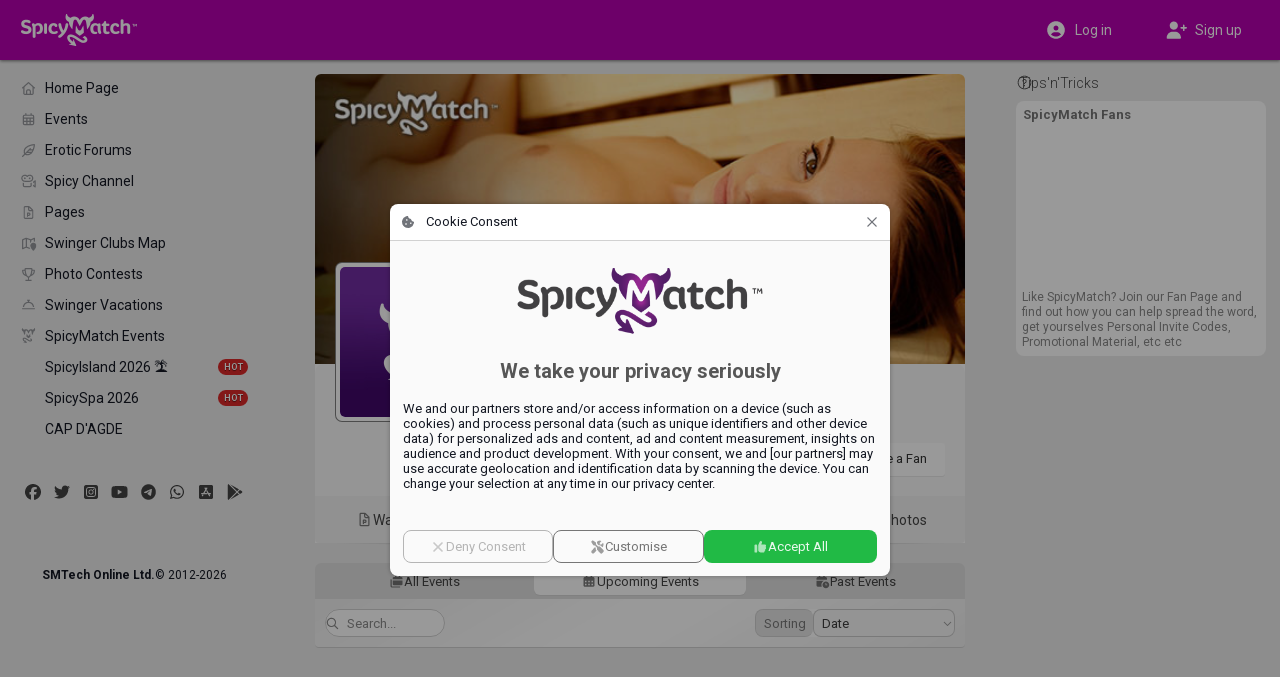

--- FILE ---
content_type: text/html;charset=utf-8
request_url: https://www.spicymatch.com/1691/events/
body_size: 4857
content:




























<!DOCTYPE html>
<html lang="en">
<head>





























<meta charset="utf-8">
<title>Bad Forstenrieder Park | SpicyMatch</title>

<meta name="description" content="At this moment we do not have any information about this POI. Should you be, or know,  the proprietor of this location, kindly select &#34;Claim this Page&#34;.">
<meta name="author" content="">
<meta name="robots" content="ALL">
<meta name="rating" content="adult">
<meta name="rating" content="RTA-5042-1996-1400-1577-RTA">
<meta name="theme-color" content="#b600af">

<meta property="og:type" content="website">
<meta property="og:title" content="Bad Forstenrieder Park | SpicyMatch">
<meta property="og:description" content="At this moment we do not have any information about this POI. Should you be, or know,  the proprietor of this location, kindly select &#34;Claim this Page&#34;.">
<meta property="og:url" content="https://www.spicymatch.com/1691/events/">
<meta property="og:image" content="https://www.spicymatch.com/img/logo.jpg?v=sm9486">
<meta property="og:site_name" content="SpicyMatch">
<meta property="fb:app_id" content="853051284772056">
<meta property="fb:admins" content="100004492560218">

<meta http-equiv="Content-Security-Policy" content="
default-src			http://localhost:8080 https://*.spicymatch.com https://*.googleapis.com data: blob: filesystem: about: 'self' 'unsafe-inline' 'unsafe-eval';
connect-src			http://localhost:8080 https://*.spicymatch.com wss://*.spicymatch.com wss://zedicons.com https://zedicons.com https://oppwa.com https://*.hotjar.com https://*.hotjar.io wss://*.hotjar.com https://*.ageverif.com https://*.openstreetmap.org https://*.google-analytics.com https://*.googleapis.com *.google.com https://*.gstatic.com data: blob: 'self';
worker-src			http://localhost:8080 https: blob: 'self';
frame-src		*  http://localhost:8080 *.google.com 'self';
script-src			http://localhost:8080 https://*.spicymatch.com https: 'self' 'unsafe-inline' 'unsafe-eval';
style-src			http://localhost:8080 https://*.spicymatch.com https://*.googleapis.com https://*.gstatic.com https://oppwa.com data: blob: 'self' 'unsafe-inline';
img-src			*  http://localhost:8080 https://*.spicymatch.com https://*.googleapis.com https://*.gstatic.com https://*.digitaloceanspaces.com *.google.com *.googleusercontent.com https://*.openstreetmap.org data: blob: 'self' 'unsafe-inline';
media-src		*  http://localhost:8080 https://*.spicymatch.com https://*.googleapis.com https://*.gstatic.com https://*.digitaloceanspaces.com *.google.com *.googleusercontent.com data: blob: 'self' 'unsafe-inline';
font-src				http://localhost:8080 https://*.spicymatch.com https://*.googleapis.com https://*.gstatic.com data: blob: 'self' 'unsafe-inline';
">





<meta name="keywords" content="swing lifestyle, local swingers, swingers party, swingers club, wife swap, swingers lifestyle, swingers social network, swingers dating sites, dating site for couples, dating site for singles, swingers network, couple swingers, swinging couples, female swinger, sex dating site, adult swingers, swinging, swingers, couples, lifestyle">

<link rel="alternate" hreflang="x-default" href="https://www.spicymatch.com/1691/events/">

<link rel="alternate" hreflang="en" href="https://www.spicymatch.com/1691/events/">

<link rel="alternate" hreflang="it" href="https://it.spicymatch.com/1691/events/">

<link rel="alternate" hreflang="es" href="https://es.spicymatch.com/1691/events/">

<link rel="alternate" hreflang="fr" href="https://fr.spicymatch.com/1691/events/">

<link rel="alternate" hreflang="de" href="https://de.spicymatch.com/1691/events/">

<link rel="alternate" hreflang="nl" href="https://nl.spicymatch.com/1691/events/">

<link rel="alternate" hreflang="no" href="https://no.spicymatch.com/1691/events/">

<link rel="alternate" hreflang="pl" href="https://pl.spicymatch.com/1691/events/">

<link rel="alternate" hreflang="pt" href="https://pt.spicymatch.com/1691/events/">

<link rel="alternate" hreflang="ru" href="https://ru.spicymatch.com/1691/events/">

<link rel="alternate" hreflang="cs" href="https://cs.spicymatch.com/1691/events/">

<link rel="alternate" hreflang="sl" href="https://sl.spicymatch.com/1691/events/">

<link rel="alternate" hreflang="ro" href="https://ro.spicymatch.com/1691/events/">

<link rel="alternate" hreflang="fi" href="https://fi.spicymatch.com/1691/events/">

<link rel="alternate" hreflang="hr" href="https://hr.spicymatch.com/1691/events/">

<link rel="alternate" hreflang="sr" href="https://sr.spicymatch.com/1691/events/">

<link rel="alternate" hreflang="hu" href="https://hu.spicymatch.com/1691/events/">

<link rel="alternate" hreflang="sv" href="https://sv.spicymatch.com/1691/events/">

<link rel="alternate" hreflang="he" href="https://he.spicymatch.com/1691/events/">


<meta http-equiv="content-type" content="text/html; charset=UTF-8">
<meta name="viewport" content="width=device-width, initial-scale=1, minimum-scale=1, maximum-scale=1, user-scalable=no, shrink-to-fit=no, minimal-ui">
<meta name="HandheldFriendly" content="true">
<meta name="mobile-web-app-capable" content="yes">
<meta name="msapplication-starturl" content="/">

<meta name="application-name" content="SpicyMatch">
<meta name="apple-mobile-web-app-title" content="SpicyMatch">
<meta name="apple-itunes-app" content="app-id=1005637168, app-argument=/">

<meta name="apple-mobile-web-app-status-bar-style" content="black">
<link rel="apple-touch-startup-image" href="/img/app/startup.png">
<link rel="apple-touch-icon" href="https://static.spicymatch.com/img/app/touch192.png">
<link rel="apple-touch-icon-precomposed" href="https://static.spicymatch.com/img/app/touch192.png">


<link rel="manifest" href="/manifest.json">

<link rel="image_src" href="https://www.spicymatch.com/img/logo.jpg?v=sm9486">
<link rel="icon" type="image/png" href="/zcdn/sm9486/img/favicon.png">

<link rel="preconnect" href="https://fonts.googleapis.com">
<link rel="preconnect" href="https://fonts.gstatic.com" crossorigin>

<link href="/zcdn/sm9486/css/print.css" rel="stylesheet" media="print">


<link href="/zcdn/sm9486/css/boot.css" rel="stylesheet">





</head>
<body class="hasLeftCol hasRightCol noChat smCmm useMiles">



























<div id="page" class="ltr">

<z-drawer id="sidebar" v-if="ready" v-cloak eager v-model="sidebarOpen" @vue:mounted="initSidebar">
<template #header>
<div id="byHeader"  v-if="viewport.mobile"  class="header-bar">
<a v-if="viewport.mobile" href="/" style="position: relative;">
<img src="/img/headLogo.png" alt="SpicyMatch Logo" />

</a>

</div>
</template>



<left-menu :page-id="pageId"></left-menu>




























<div class="social-icons">
<a data-zic="fab facebook" href="https://www.facebook.com/SpicyMatch/" target="_blank" title="Facebook"></a>
<a data-zic="fab twitter" href="https://x.com/SpicyMatch" target="_blank" title="Twitter"></a>
<a data-zic="fab instagram-square" href="https://www.instagram.com/spicymatch.app/" target="_blank" title="Instagram"></a>
<a data-zic="fab youtube" href="https://www.youtube.com/user/SpicyMatch" target="_blank" title="YouTube"></a>
<a data-zic="fab telegram" href="https://t.me/spicymatch" target="_blank" title="Telegram Channel"></a>
<a data-zic="fab whatsapp" href="https://wa.me/33675656420" target="_blank" title="WhatsApp Support"></a>
<a data-zic="fab app-store-ios" href="https://apps.apple.com/mt/app/spicymatch/id6475690601" target="_blank" title="Available on the AppStore"></a>
<a data-zic="fab google-play" href="https://play.google.com/store/apps/details?id=com.zed.spicymatch" target="_blank" title="Get it on Google Play"></a>
</div>

<div id="copyright">
<b>SMTech Online Ltd.</b>
<span class="nowrap">&copy; 2012-2026</span>
</div>


</z-drawer>
<header id="header" v-if="!store.isInApp" :dir="DIR" class="header-bar">
<div class="sidebar-col">
<div>
<a id="headLogo" href="/">
<img src="/img/headLogo.png" alt="SpicyMatch Logo" />

</a>
<z-badge id="hamburger" :value="store.badges.hamburger">
<a @click="sidebarOpen = !sidebarOpen" data-zic="fas bars" class="headButton active"></a>
</z-badge>
</div>
</div>
<div class="dummy-col"></div>
<div class="content-col">
<div>

<span style="flex: 1 0 0;"></span>

</div>
</div>
<div class="dummy-col"></div>
<div class="aside-col">
<div>

<a href="/login.jsp"  @click.prevent="window.vue.$data.login = true"  data-zic="fas user-circle" class="headButton" style="display: flex; flex: 0 1 50%; height: 34px; justify-content: center; align-items: center; color: #fff !important;"><span v-if="viewport.desktop" style="padding-inline-start: 8px;">Log in</span></a>
<a v-if="viewport.desktop" href="/signup/" data-zic="fas user-plus" class="headButton" style="display: flex; flex: 0 1 50%; height: 34px; justify-content: center; align-items: center; color: #fff !important;"><span style="padding-inline-start: 8px;">Sign up</span></a>

</div>
</div>
</header>

<div id="container" v-show="ready" v-cloak class="container">
<div class="sidebar-col"></div>
<div class="dummy-col"></div>
<div id="content-col" :dir="DIR" class="content-col">
<div id="content">


<template id="pageJSON" v-pre v-cloak>{"page":{"id":1691,"name":"Bad Forstenrieder Park","slug":"1691","pageType":"Wellness","rating":0,"evRating":0,"claimable":"At this moment we do not have any information about this POI.\nShould you be, or know,  the proprietor of this location, kindly select \"Claim this Page\".","claimPage":true,"smVacation":0,"showFriends":false,"showPhotos":true,"createEvent":false,"isOwner":false,"isAdmin":false,"isVisible":true,"isEnabled":true,"isBanned":false,"isFan":false,"lockedFan":false,"blocked":false,"canShare":false,"canPublish":false,"canPoll":0,"idContest":0,"avatar":"https://static.spicymatch.com/img/avatars/9.jpg","cover":"https://static.spicymatch.com/img/pages/sauna.jpg"},"text":{"Actions.Claim this Page":"Claim this Page","Actions.Become a Fan":"Become a Fan","Actions.ManagePage":"Manage your Page","Get more Fans":"Get more Fans to your Page","Hints.Groups.AddAdmin":"Type a nickname to add an administrator member","Actions.Suggest a revision":"Suggest a revision","Actions.Invite":"Invite","Actions.Report this Page":"Report this Page","Actions.Manage":"Manage","Booking":"Booking","Actions.Create event":"Create event","All Events":"All Events","Upcoming Events":"Upcoming Events","Past Events":"Past Events","Reviews":"Reviews","Overall Rating":"Overall Rating","Actions.Confirm deletion":"Confirm deletion","Actions.Invite friends":"Invite friends","Payment.Upgrade your subscription":"Upgrade your subscription","Page Settings":"Page Settings","Cruises":"Cruises","TakeOvers":"TakeOvers"}}</template>
<page :pid="1691"></page>




























</div> 
</div> 
<div class="dummy-col"></div>
<div v-if="viewport.wide" :dir="DIR" class="aside-col">

<aside id="aside">




























<side-ads :hint="true" :count="0">
<ul v-if="viewport.wide" class="footerLinks">
<li v-for="l in footerLinks"><a :href="l.href">{{ $t(l.label) }}</a></li>
</ul>
</side-ads>


</aside>

</div>
</div> 
 

<cookie-consent v-if="cookieConsent" logo="/img/logoBig.png" aspect-ratio="400/110"></cookie-consent>

<spicy-gallery v-if="media" :media="media" @close="media = null"></spicy-gallery>
<stories v-if="stories" gallery-only :mode="stories" @close="stories = null"></stories>


<z-dialog v-if="login !== null" v-model="login" width="350px" :title="$t('Log in')">
<login-form popup />
</z-dialog>
<user-dialog v-if="elemDialog" :visible="elemDialog.show" :data="elemDialog.data" @hide="elemDialog.show = false"></user-dialog>
<user-popup v-if="ready && !isTouch" ref="userPopup"></user-popup>
<z-magic-search v-if="ready && isTouch" ref="magicSearch"></z-magic-search>
<likes-dialog v-if="likesId" flt="userLikes" :flt-params="likesId" @hide="likesId = 0"></likes-dialog>
<report-form v-if="report.id" :data="report"></report-form>
<share-form v-if="share.id" :data="share"></share-form>
<lang-selection v-if="showLangs !== null" v-model="showLangs" @select="switchLang"></lang-selection>
<z-message-box ref="msgBox" compact></z-message-box>
<z-dialog v-if="showVisits !== null" v-model="showVisits" draggable :autofocus="false" :scrollable="false" width="540px" :title="$t('Visits')" padding="0" @hidden="showVisits = null">
<visits></visits>
</z-dialog>

</div> 
<style>.imageEditorDlg .z-dialog-content { height: 100%; }</style>































<script>
Z = {"V":"sm9486","u":0,"lang":"en","lcName":"smlc","USERINFO":{"uid":0,"jzedsc":"web2_15dy5mrpb4h4l5mh0oawymngq1wqbkdnpu1p7q1144050","jzedss":"web2","nick":"","active":false,"lang":"en","rtl":false,"slug":"","isPage":false,"isBiz":false,"isPureBiz":false,"tid":0,"fid":0,"useMiles":true,"accColor":"--acc-limited","avatarInfo":{"id":0,"source":"https://static.spicymatch.com/img/avatars/9.jpg","converting":false,"waiting":true},"avatar":"https://static.spicymatch.com/img/avatars/9.jpg"},"wcd":"spicymatch.com"};
SM = {"SUPPORT":[27,326,328,29037,39509,83653,83655,283675,366130,419514,429323,485625,558519,622264],"rtl":false,"pageId":"user1691","LEFT_MENU":[{"id":"shortcuts","label":"","icon":"","items":[{"id":"home","label":"Home Page","icon":"home-alt","url":"/"},{"id":"events","label":"Events","icon":"calendar-alt","url":"/events/"},{"id":"forum","label":"Erotic Forums","icon":"feather-pointed","url":"/forum/"},{"id":"spicyChannel","label":"Spicy Channel","icon":"camera-movie","url":"/spicy-channel/"},{"id":"pages","label":"Pages","icon":"file-powerpoint","url":"/pages/"},{"id":"map","label":"Swinger Clubs Map","icon":"map-marked","url":"/map/"},{"id":"contest","label":"Photo Contests","icon":"trophy","url":"/contest/"},{"id":"vacation","label":"Swinger Vacations","icon":"bell-concierge","url":"/resorts/"},{"id":"spicyEvents","label":"SpicyMatch Events","icon":"spicy logo","url":"/spicy-events/"},{"id":"event60000","label":"SpicyIsland 2026 🏝️","img":"/pictures/events/60000.jpg","icon":"/pictures/events/60000.jpg","url":"/events/60000/","badge":"HOT"},{"id":"event55455","label":"SpicySpa 2026","img":"/pictures/events/55455.jpg","icon":"/pictures/events/55455.jpg","url":"/events/55455/","badge":"HOT"},{"id":"user36863","label":"CAP D'AGDE","img":"/pictures/albumPics/130/174774.jpg?auth=2973adc8644156f37a4d4792098aaa334395a0650634d5cc963d7e3a9e6cb81e","icon":"/pictures/albumPics/130/174774.jpg?auth=2973adc8644156f37a4d4792098aaa334395a0650634d5cc963d7e3a9e6cb81e","url":"/cap-d-agde/"}]}]};
</script>
<script src="/zcdn/sm9486/wp/spicy.js"></script>

<noscript><iframe src="https://www.googletagmanager.com/ns.html?id=GTM-T4WSCZVC" height="0" width="0" style="display:none;visibility:hidden"></iframe></noscript>
<script>
window.dataLayer = [
[ 'consent', 'default', {
'ad_storage': 'denied',
'analytics_storage': 'denied'
}
]
];
</script>
<script>(function(w,d,s,l,i){w[l]=w[l]||[];w[l].push({'gtm.start':
new Date().getTime(),event:'gtm.js'});var f=d.getElementsByTagName(s)[0],
j=d.createElement(s),dl=l!='dataLayer'?'&l='+l:'';j.async=true;j.src=
'https://www.googletagmanager.com/gtm.js?id='+i+dl;f.parentNode.insertBefore(j,f);
})(window,document,'script','dataLayer','GTM-T4WSCZVC');</script>



</body>
</html>


--- FILE ---
content_type: application/javascript
request_url: https://www.spicymatch.com/wp/chunks/8851.c1946fa00ca90f30.js
body_size: 6072
content:
(self.webpackChunkspicy=self.webpackChunkspicy||[]).push([[8851],{28851:function(e,t,o){"use strict";o.r(t),o.d(t,{default:function(){return x}});var l=o(41425),n=o(26927),r=o(96379),a=o(27134),i=o(65086),u=o(24455),c=o(91718),s=o(87782),d=o(24713),p=o(19050),f=o(2944);const z={key:0,class:"z-empty"},v={key:1},m={key:0,ref:"createItem",class:"z-create"},g={class:"z-label"},b=["value","onMousemove","onClick","data-zic"],h={class:"z-label"},y={class:"z-label"},w={name:"ZSelect"};var k=Object.assign(w,{props:{modelValue:null,value:null,options:[Array,Object],multiple:Boolean,wrap:Boolean,inline:Boolean,loading:Boolean,readonly:NullBoolean,disabled:NullBoolean,compact:NullBoolean,clearable:Boolean,filterable:Boolean,preserveQuery:Boolean,create:Boolean,caseSensitive:Boolean,autoOpen:{type:Boolean,default:!0},dropdownWidth:[Number,String],dropdownHeight:[Number,String],inputProps:Object,placeholder:String,icon:String,noMatchText:String,noDataText:String,remote:Function,firstRequest:[String,Boolean],valueKey:{type:String,default:"value"},labelKey:{type:String,default:"label"},hiddenKey:{type:String,default:"hidden"},disabledKey:{type:String,default:"disabled"},iconKey:{type:String,default:"icon"},transition:{type:String,default:"z-scale-vert"},color:{type:String,default:"--z-color-secondary"},width:{type:[Number,String],default:null},id:String,name:String,autocomplete:{type:String,default:"off"},tabindex:{type:String,default:"0"},filterMethod:Function,multipleLimit:{type:Number,default:0}},emits:["update:modelValue","searchInput","search","dropdownToggle","focus","blur","input","clear","toggle","change","create","removeTag"],setup(e,{expose:t,emit:o}){let w=(0,l.getCurrentInstance)(),k=w.ctx,x=(0,l.useSlots)(),S=(0,l.inject)("zForm",null),B=((0,l.inject)("zFormItem",null),o),C=e,N=(0,l.ref)(null),V=(0,l.ref)(null),E=(0,l.ref)(null),$=(0,l.ref)(null),K=(0,l.ref)(!1),T=(0,l.ref)(!1),D=(0,l.ref)(!1),M=(0,l.ref)(""),_=(0,l.ref)([]),j=(0,l.ref)([]),F=(0,l.ref)({}),O=(0,l.ref)(0),P=(0,l.ref)(0),L={},I=!1,q=null,A=(0,l.computed)(()=>k.injProp("compact")),R=(0,l.computed)(()=>k.injProp("readonly")||Q.value),Q=(0,l.computed)(()=>k.injProp("disabled")),H=(0,l.computed)(()=>C.clearable&&!R.value&&(_.value[0]||M.value)),U=(0,l.computed)(()=>!!S&&S.exposed.checkError(w)),W=(0,l.computed)(()=>[].concat((void 0===C.modelValue?C.value:C.modelValue)||[])),G=(0,l.computed)(()=>_.value[0]?C.multiple?"":_.value[0].label:"string"==typeof C.placeholder?C.placeholder:(0,u.ab)("select.select")||"Select..."),J=(0,l.computed)(()=>{if(C.filterable&&C.create&&M.value){let e=X(M.value);for(let t of Y.value)if(!t.options.every(t=>t.created||X(t.label)!=e))return!1;return!0}return!1}),Y=(0,l.computed)(()=>{let e,t,o,l,n,r,a,i,d=C.options,p=[];if(d)for(e of(d=d[0]?.options?d:[{options:d}],d)){for(l of(t=e.options,e={group:!0,disabled:!0,options:[],label:e[C.labelKey]||e.text||"",icon:e[C.iconKey],data:Object.assign({},e,{options:null})},t))(l||0===l||""===l)&&(o=(0,c.Gv)(l),e.options.push({value:(o?l[C.valueKey]||l.id:l)||0,label:(o?l[C.labelKey]||l.text:l)||"",icon:o?l[C.iconKey]:null,hidden:!!o&&!!l[C.hiddenKey],disabled:!!o&&!!l[C.disabledKey],data:l}));p.push(e)}else for(e of(n=(0,u.iK)(x.default).filter(e=>e?.children),r=n.filter(e=>"optgroup"==e.type&&e.props),r[0]||(r=[{children:n}]),r)){for(i of(a=e.children.filter(e=>"option"==e.type&&e.props?.value),e={group:!0,disabled:!0,options:[],label:e.props?.label||""},a))e.options.push({value:i.props.value,label:i.children,icon:i.props[C.iconKey],data:(0,s.Kg)(i.props.data)?JSON.parse(i.props.data||"{}"):i.props.data||{}});p.push(e)}return j.value.length&&p.push({group:!0,options:j.value}),p}),Z=(0,l.computed)(()=>{let e=Y.value,t=[];O.value=J.value?-1:0;let o=X(M.value);for(let l of e){let e=l.options.filter(e=>!e.hidden);o&&!C.remote&&(e=e.filter(e=>e.data?.doNotFilter||X(e.label).indexOf(o)>=0)),e.length&&(l.label&&t.push(l),t=t.concat(e))}return t});function X(e){return e=e||"",C.caseSensitive?e:e.toLowerCase()}function ee(){let e=O.value<0?createItem:(t=O.value,$.value.getElement().querySelector(`.z-option:nth-child(${t+1})`));var t;e&&$.value.scrollIntoView(e)}function te(){P.value=V.value.$el.querySelector(".z-inner").offsetLeft}function oe(e){let t,o=(0,c.Gv)(e);for(let t of Y.value)for(let l of t.options)if(l.value==(o?e[C.valueKey]:e))return F.value[l.value]=l,l;return t=o?e[C.labelKey]:"",(e=o?e[C.valueKey]:e)?F.value[e]||{value:e,label:t,data:{}}:null}function le(){let e=W.value.map(e=>oe(e)).filter(e=>e);for(let e of Y.value)e.options.forEach(e=>{e.selected=!1});e.forEach(e=>{e.selected=!0}),_.value=e}function ne(e,t){let o=e.split(/\s+/);for(let e of o)L[e]=!0;setTimeout(()=>{for(let e of o)L[e]=!1},t||100)}function re(e){R.value||(e.target.closest(".z-dropdown")||(e.preventDefault(),e.stopPropagation()),e.target.closest(".z-native")||e.target.closest(".z-alt-input")||(ne("blur focus",10),xe()))}function ae(e){R.value||(e.preventDefault(),e.stopPropagation(),L.toggle||(D.value&&!e.target.closest(".z-dropdown")?ke():xe()))}function ie(e){D.value=!0,L.focus||(L.toggle||K.value||!C.autoOpen&&!C.filterable||(ke(),ne("toggle",200)),B("focus",e))}function ue(e){L.blur||(D.value=!1,K.value=!1,C.preserveQuery||C.create||(M.value=""),B("blur",e))}function ce(e){M.value="",B("input",C.multiple?[]:0),B("update:modelValue",C.multiple?[]:0),B("clear"),K.value=!0}function se(e,t){let o=oe(e);B("toggle",t),B("input",e),B("update:modelValue",e,o),B("change",e,o)}function de(e){let t={label:e,value:"[CREATED]:"+e,created:!0,data:{}};B("create",e),j.value.push(t),pe(t),ne("toggle"),M.value="",C.multiple||(K.value=!1)}function pe(e){if(e&&!e.disabled&&!Q.value){let t,o=e.value;C.multiple&&(o=W.value.slice(),t=o.indexOf(e.value),t>=0?o.splice(t,1):(!C.multipleLimit||o.length<C.multipleLimit)&&o.push(e.value)),se(o,e),ne("toggle"),C.multiple||e.data?.doNotSelect||(M.value="",K.value=!1)}}function fe(e){let t=e.target.closest(".z-select");t&&t==N.value||V.value.blur()}function ze(e){}function ve(e){K.value&&!C.inline&&(K.value=!1,(0,p.jo)(e))}function me(e){K.value&&O.value>=0?(pe(Z.value[O.value]),(0,p.jo)(e)):!J.value||-1!=O.value&&K.value||(de(M.value),(0,p.jo)(e))}function ge(e,t){let o,l=_.value.indexOf(t);l>=0&&!R.value&&(o=W.value.slice(),o.splice(l,1),se(o,t),B("removeTag",t.value))}function be(e){C.remote?C.remote(e,w):B("search",e.trim())}function he(){if(C.remote&&!I){let e,t=C.firstRequest,o="string"==typeof t;(t||o)&&(I=!0,e=o?t:W.value[0],(e||o)&&be(e||""))}}function ye(e){let t,o,l=Z.value,n=J.value?-1:0;if(K.value){if(l[1]||J.value&&l[0])for(t=O.value+e;t!=O.value;){if(t=t<n?l.length-1:t>=l.length?n:t,o=l[t],-1==t||o&&!o.disabled&&!o.groupDisabled){O.value=t,ee();break}t+=e}}else ke()}function we(){if(!C.inline&&N.value){let e,t=N.value.classList,{style:o}=E.value,l=o.display;o.display="block",t.remove("z-upward"),e=(0,d.b_)(E.value,N.value,"bottom left",0,0,null,10),o.display=l,T.value="top"==e.pos1,T.value&&t.add("z-upward")}}function ke(){K.value?K.value=!1:L.toggle||R.value||(K.value=!0,xe())}function xe(){Q.value||V.value.focus()}return(0,l.watch)(()=>[C.modelValue,C.value],()=>{le()}),(0,l.watch)(()=>M.value,e=>{e?q(e):B("search",""),D.value&&e&&!K.value&&ke()}),(0,l.watch)(()=>C.inline,e=>{e&&he()},{immediate:!0}),(0,l.watch)(()=>K.value,e=>{e&&we()},{immediate:!0}),(0,l.watch)(()=>K.value,e=>{e&&he(),B("dropdownToggle",e)}),(0,l.watch)(()=>C.options,e=>{le(),(0,l.nextTick)(()=>we())},{immediate:!0,deep:!0}),(0,l.onMounted)(()=>{q=(0,f.A)(500,be),(0,p.f3)(document,{mouseup:fe,mousedown:fe})}),(0,l.onBeforeUnmount)(()=>{(0,p.UQ)(document,{mouseup:fe,mousedown:fe})}),t({focus:xe,closeDropdown:function(){K.value=!1},query:M}),(t,o)=>{const c=(0,l.resolveComponent)("z-icon");return(0,l.openBlock)(),(0,l.createElementBlock)("div",{ref_key:"select",ref:N,class:(0,l.normalizeClass)(["z-select",{"z-inline":e.inline,"z-multiple":e.multiple,"z-attached":!e.dropdownWidth,"z-filterable":e.filterable,"z-wrap":e.wrap,"z-open":(0,l.unref)(K)||e.inline,"z-upward":(0,l.unref)(T),"z-focused":(0,l.unref)(D),"z-readonly":e.readonly,"z-disabled":e.disabled,"z-error":(0,l.unref)(U),"z-valued":(0,l.unref)(_)[0]}]),onMousedownCapture:re,onClick:ae},[(0,l.createVNode)(n.default,(0,l.mergeProps)({ref_key:"input",ref:V,"is-select":""},e.inputProps,{value:(0,l.unref)(D)||e.preserveQuery?(0,l.unref)(M):"","onUpdate:modelValue":o[1]||(o[1]=e=>{(0,l.isRef)(M)?M.value=e:M=e,(0,l.unref)(B)("searchInput",e)}),id:e.id,name:e.name,placeholder:(0,l.unref)(G),autocomplete:e.autocomplete,disabled:(0,l.unref)(Q),readonly:!e.filterable||(0,l.unref)(R),clearable:!!(0,l.unref)(H)&&"always",width:e.width,compact:(0,l.unref)(A),icon:e.icon,tabindex:e.tabindex,onFocus:ie,onBlur:ue,onClick:ae,onKeydown:[ze,(0,l.withKeys)(me,["enter"]),(0,l.withKeys)(ve,["esc"]),o[2]||(o[2]=(0,l.withKeys)((0,l.withModifiers)(e=>ye(-1),["stop","prevent"]),["up"])),o[3]||(o[3]=(0,l.withKeys)((0,l.withModifiers)(e=>ye(1),["stop","prevent"]),["down"]))],onBeforeClear:(0,l.withModifiers)(ce,["prevent"])}),(0,l.createSlots)({begin:(0,l.withCtx)(()=>[(0,l.renderSlot)(t.$slots,"begin",{option:(0,l.unref)(_)[0]}),e.multiple&&(0,l.unref)(_)[0]?((0,l.openBlock)(),(0,l.createElementBlock)(l.Fragment,{key:0},[e.wrap?((0,l.openBlock)(!0),(0,l.createElementBlock)(l.Fragment,{key:0},(0,l.renderList)((0,l.unref)(_),t=>((0,l.openBlock)(),(0,l.createBlock)(r.default,{key:t.value,compact:(0,l.unref)(A),color:e.color,closeable:!(0,l.unref)(R),onClose:e=>ge(0,t)},{default:(0,l.withCtx)(()=>[(0,l.createTextVNode)((0,l.toDisplayString)(t.label),1)]),_:2},1032,["compact","color","closeable","onClose"]))),128)):((0,l.openBlock)(),(0,l.createElementBlock)(l.Fragment,{key:1},[(0,l.createVNode)(r.default,{color:e.color,closeable:!(0,l.unref)(R),onClose:o[0]||(o[0]=e=>ge(0,(0,l.unref)(_)[0]))},{default:(0,l.withCtx)(()=>[(0,l.createTextVNode)((0,l.toDisplayString)((0,l.unref)(_)[0].label),1)]),_:1},8,["color","closeable"]),(0,l.unref)(_)[1]?((0,l.openBlock)(),(0,l.createBlock)(r.default,{key:0,icon:t.$zixy.icons.selectMore||"fas plus-square","icon-color":e.color,class:"z-more"},{default:(0,l.withCtx)(()=>[(0,l.createTextVNode)((0,l.toDisplayString)((0,l.unref)(_).length-1),1)]),_:1},8,["icon","icon-color"])):(0,l.createCommentVNode)("v-if",!0)],64))],64)):(0,l.createCommentVNode)("v-if",!0)]),end:(0,l.withCtx)(()=>[(0,l.renderSlot)(t.$slots,"end"),(0,l.unref)(H)||e.inline?(0,l.createCommentVNode)("v-if",!0):((0,l.openBlock)(),(0,l.createBlock)(c,{key:0,icon:t.$zixy.icons.caret||"fa angle-down",class:"z-caret"},null,8,["icon"]))]),_:2},[e.multiple||(0,l.unref)(R)||!(0,l.unref)(_)[0]||e.filterable&&((0,l.unref)(K)||(0,l.unref)(D))?void 0:{name:"input",fn:(0,l.withCtx)(()=>[(0,l.renderSlot)(t.$slots,"singleLabel",{option:(0,l.unref)(_)[0],data:(0,l.unref)(_)[0].data},()=>[(0,l.createTextVNode)((0,l.toDisplayString)((0,l.unref)(_)[0].label),1)])]),key:"0"},t.$slots.outerStart?{name:"outerStart",fn:(0,l.withCtx)(()=>[(0,l.renderSlot)(t.$slots,"outerStart")]),key:"1"}:void 0,t.$slots.icon?{name:"icon",fn:(0,l.withCtx)(()=>[(0,l.renderSlot)(t.$slots,"icon")]),key:"2"}:void 0]),1040,["value","id","name","placeholder","autocomplete","disabled","readonly","clearable","width","compact","icon","tabindex"]),(0,l.renderSlot)(t.$slots,"middle"),(0,l.createVNode)(l.Transition,{name:e.transition,onBeforeEnter:te,persisted:""},{default:(0,l.withCtx)(()=>[(0,l.withDirectives)((0,l.createElementVNode)("div",{ref_key:"dropdown",ref:E,class:"z-dropdown",style:(0,l.normalizeStyle)({"--z-select-color":(0,l.unref)(u.Pt)(e.color),left:`${(0,l.unref)(P)}px`,width:(0,l.unref)(u.ke)(e.dropdownWidth,"px"),height:(0,l.unref)(u.ke)(e.dropdownHeight,"px")})},[(0,l.renderSlot)(t.$slots,"dropdown-begin"),(0,l.unref)(Y)[0]&&(0,l.unref)(Z)[0]||(0,l.unref)(J)?(0,l.createCommentVNode)("v-if",!0):((0,l.openBlock)(),(0,l.createElementBlock)("div",z,[t.$slots.empty?(0,l.renderSlot)(t.$slots,"empty",{key:0}):((0,l.openBlock)(),(0,l.createElementBlock)("p",v,(0,l.toDisplayString)((0,l.unref)(Y)[0]?e.noMatchText||(0,l.unref)(u.ab)("noMatch")||"No matching data":e.noDataText||(0,l.unref)(u.ab)("noData")||"No data"),1))])),(0,l.createVNode)(a.default,{ref_key:"scroller",ref:$,"max-height":e.dropdownHeight?null:"30vh"},{default:(0,l.withCtx)(()=>[(0,l.renderSlot)(t.$slots,"list-begin"),(0,l.unref)(J)?((0,l.openBlock)(),(0,l.createElementBlock)("ul",m,[(0,l.createElementVNode)("li",{onMousemove:o[4]||(o[4]=e=>(0,l.isRef)(O)?O.value=-1:O=-1),onClick:o[5]||(o[5]=e=>de((0,l.unref)(M))),class:(0,l.normalizeClass)(["z-option",{"z-hover":-1==(0,l.unref)(O)}])},[(0,l.createVNode)(c,{icon:"fas plus-square",color:e.color},null,8,["color"]),(0,l.createElementVNode)("span",g,(0,l.toDisplayString)((0,l.unref)(M)),1)],34)],512)):(0,l.createCommentVNode)("v-if",!0),(0,l.withDirectives)((0,l.createElementVNode)("ul",null,[((0,l.openBlock)(!0),(0,l.createElementBlock)(l.Fragment,null,(0,l.renderList)((0,l.unref)(Z),(e,n)=>((0,l.openBlock)(),(0,l.createElementBlock)("li",{key:e.value,value:e.value,onMousemove:t=>function(e,t){e.disabled||(O.value=t)}(e,n),onClick:(0,l.withModifiers)(t=>pe(e),["stop"]),onTouchstart:o[6]||(o[6]=e=>ne("blur",1e3)),"data-zic":e.icon,class:(0,l.normalizeClass)(["z-option",{"z-selected":e.selected,"z-group":e.group,"z-disabled":e.disabled,"z-hover":n==(0,l.unref)(O)}])},[e.group?(0,l.renderSlot)(t.$slots,"group",{key:0,group:e,data:e.data},()=>[(0,l.renderSlot)(t.$slots,"groupStart",{data:e.data}),(0,l.createElementVNode)("span",h,(0,l.toDisplayString)(e.label),1),(0,l.renderSlot)(t.$slots,"groupEnd",{data:e.data})]):(0,l.renderSlot)(t.$slots,"option",{key:1,option:e,data:e.data},()=>[(0,l.renderSlot)(t.$slots,"optionStart",{data:e.data}),(0,l.createElementVNode)("span",y,(0,l.toDisplayString)(e.label),1),(0,l.renderSlot)(t.$slots,"optionEnd",{data:e.data})])],42,b))),128))],512),[[l.vShow,(0,l.unref)(Z)[0]]]),(0,l.renderSlot)(t.$slots,"list-end")]),_:3},8,["max-height"]),(0,l.renderSlot)(t.$slots,"dropdownEnd"),(0,l.createVNode)(i.default,{onClick:o[7]||(o[7]=(0,l.withModifiers)(()=>{},["stop","prevent"])),visible:e.loading,size:"2em",color:e.color,"overlay-color":"#fff","overlay-opacity":".7"},null,8,["visible","color"])],4),[[l.vShow,(0,l.unref)(K)||e.inline]])]),_:3},8,["name"])],34)}}});o(65941);var x=k},42789:function(e,t,o){"use strict";o.r(t);var l=o(31601),n=o.n(l),r=o(76314),a=o.n(r)()(n());a.push([e.id,".z-select{display:block;position:relative;text-align:left}.z-select .z-input.z-readonly>.z-inner,.z-select .z-input.z-readonly .z-native,.z-select .z-input:not(.z-disabled) .z-icon.z-caret{cursor:pointer}.z-select .z-input .z-select .z-input:not(.z-readonly)>.z-inner .z-alt-input{cursor:text}.z-select .z-input .z-icon.z-caret{opacity:.5;transition:transform .4s;transform:rotate(0)}.z-select.z-readonly:not(.z-disabled) .z-input .z-icon.z-caret{opacity:.2}.z-select.z-multiple.z-filterable .z-input .z-native{flex-basis:5em}.z-select.z-multiple.z-wrap .z-input>.z-inner{flex-wrap:wrap;padding-right:2em}.z-select.z-multiple.z-wrap .z-input>.z-inner .z-icon.z-caret,.z-select.z-multiple.z-wrap .z-input>.z-inner .z-native~.z-clearable{position:absolute;display:flex;align-items:center;right:0;top:0;bottom:0}.z-select.z-multiple:not(.z-wrap) .z-input>.z-inner>*:not(.z-native){flex:0 1 auto}.z-select .z-tag{margin:calc(var(--z-padding) - var(--z-tag-padding));margin-inline-end:0}.z-select .z-tag.z-tag{margin:calc(var(--z-input-padding) - var(--z-tag-padding));margin-inline-end:0}.z-select.z-attached.z-open:not(.z-upward) .z-input>.z-inner{border-bottom-left-radius:0;border-bottom-right-radius:0}.z-select.z-attached.z-open:not(.z-upward) .z-input:not(:hover)>.z-inner,.z-select.z-attached.z-open:not(.z-upward) .z-input.z-focused>.z-inner{border-bottom-color:rgba(0,0,0,.05)}.z-select.z-attached.z-open.z-upward .z-input>.z-inner{border-top-left-radius:0;border-top-right-radius:0}.z-select.z-attached.z-open.z-upward .z-input:not(:hover)>.z-inner,.z-select.z-attached.z-open.z-upward .z-input.z-focused>.z-inner{border-top-color:rgba(0,0,0,.05)}.z-select.z-attached.z-open .z-input .z-icon.z-caret{transform:rotate(180deg)}.z-select:not(.z-open) .z-input .z-native{text-overflow:ellipsis}.z-select .z-more{flex-shrink:0 !important;color:#aaa}.z-select .z-scale-vert-enter-from,.z-select .z-scale-vert-leave-to{transform:scaleY(0)}.z-select .z-scale-vert-enter-active,.z-select .z-scale-vert-leave-active{transition:transform .15s,border-color .4s}.z-select .z-dropdown{position:absolute;display:flex;flex-direction:column;left:0;right:0;box-sizing:border-box;background:#fff;border:var(--z-input-border);border-radius:var(--z-border-radius);overflow:hidden;transition:border .4s}.z-select .z-dropdown>.z-scroller{--z-scroller-padding: 0;--z-scrollbar-size: 3px}.z-select .z-dropdown>.z-scroller .z-scrollcontent{width:100%}.z-select .z-dropdown>.z-scroller .z-thumb{opacity:.4}.z-select .z-dropdown .z-empty{text-align:center;padding:1.5em;color:#777}.z-select.z-inline .z-dropdown{position:relative}.z-select:not(.z-inline) .z-dropdown{z-index:1001}.z-select:not(.z-attached) .z-dropdown{margin:4px 0 0}.z-select:not(.z-upward) .z-dropdown{top:100%;transform-origin:50% 0}.z-select:not(.z-upward).z-attached .z-dropdown{border-top:none;border-top-left-radius:0;border-top-right-radius:0}.z-select.z-upward .z-dropdown{bottom:100%;transform-origin:50% 100%}.z-select.z-upward.z-attached .z-dropdown{border-bottom:none;border-bottom-left-radius:0;border-bottom-right-radius:0}.z-select.z-focused .z-dropdown{border-color:var(--z-color-focus)}.z-select ul{margin:0}.z-select .z-create{border-bottom:rgba(0,0,0,.05) solid 1px;font-weight:bold}.z-select .z-option{position:relative;display:flex;gap:.5em;align-items:center;min-height:2em;padding:calc(var(--z-padding)*.6) calc(var(--z-padding)*1.3);white-space:nowrap;line-height:1;list-style:none;color:#444;cursor:pointer}.z-select .z-option>*{flex:0 0 auto}.z-select .z-option>.z-label{overflow:hidden;text-overflow:ellipsis;flex:1 1 auto}.z-select .z-option.z-selected{color:var(--z-select-color);font-weight:bold}.z-select .z-option.z-disabled{opacity:.6;cursor:default}.z-select .z-option.z-group{position:sticky;top:0;min-height:auto;z-index:1;background:#e8e8e8;font-weight:bold;text-transform:uppercase;opacity:1}.z-select .z-option:not(.z-disabled).z-hover{background-color:rgba(0,0,0,.03)}.z-select.z-error>.z-input>.z-inner{background:var(--z-color-error) !important;color:#fff !important}",""]),t.default=a},65134:function(e,t,o){var l=o(85072),n=o(97825),r=o(77659),a=o(55056),i=o(10540),u=o(41113),c=o(42789);c=c.__esModule?c.default:c;var s={};s.styleTagTransform=u,s.setAttributes=a,s.insert=r.bind(null,"head"),s.domAPI=n,s.insertStyleElement=i;l(c,s);e.exports=c&&c.locals||{}},65941:function(e,t,o){var l=o(65134);l.__esModule&&(l=l.default),"string"==typeof l&&(l=[[e.id,l,""]]),l.locals&&(e.exports=l.locals);(0,o(70534).A)("40e76bae",l,!1,{})}}]);

--- FILE ---
content_type: application/javascript
request_url: https://www.spicymatch.com/wp/zixy/popup.5d19375aed278fd8.js
body_size: 1965
content:
(self.webpackChunkspicy=self.webpackChunkspicy||[]).push([[406,2401,7408],{11643:function(e,t,o){var r=o(85072),l=o(97825),a=o(77659),i=o(55056),n=o(10540),s=o(41113),d=o(17038);d=d.__esModule?d.default:d;var c={};c.styleTagTransform=s,c.setAttributes=i,c.insert=a.bind(null,"head"),c.domAPI=l,c.insertStyleElement=n;r(d,c);e.exports=d&&d.locals||{}},17038:function(e,t,o){"use strict";o.r(t);var r=o(31601),l=o.n(r),a=o(76314),i=o.n(a)()(l());i.push([e.id,".z-popup{max-width:calc(100vw - 40px);border-radius:5px;background:#fff;filter:drop-shadow(0 1px 2px rgba(0, 0, 0, 0.2))}.z-popup.z-loading>.z-scroller>.z-scrollarea,.z-popup.z-loading>.z-popup-content{min-width:5em;min-height:5em}.z-popup>.z-popup-content{overflow:hidden}.z-popup>.z-scroller,.z-popup>.z-popup-content{background:inherit;border-radius:inherit}.z-popup>.z-scroller>.z-scrollarea,.z-popup>.z-popup-content{background:inherit;border-radius:inherit}",""]),t.default=i},26858:function(e,t,o){var r=o(83589);r.__esModule&&(r=r.default),"string"==typeof r&&(r=[[e.id,r,""]]),r.locals&&(e.exports=r.locals);(0,o(70534).A)("0fb2818e",r,!1,{})},32828:function(e,t,o){"use strict";o.r(t);var r=o(31601),l=o.n(r),a=o(76314),i=o.n(a)()(l());i.push([e.id,'.z-overlay{display:flex;align-items:center;justify-content:center;z-index:100}.z-overlay,.z-overlay:before{position:absolute;left:0;top:0;right:0;bottom:0;border-radius:inherit;contain:strict}.z-overlay:before{content:"";background:var(--z-overlay-color, #000);opacity:var(--z-overlay-opacity, 0.4)}.z-overlay.z-fixed{position:fixed}.z-overlay>*{z-index:0}.z-overlay.z-fade-enter-from,.z-overlay.z-fade-leave-to{opacity:0 !important}.z-overlay.z-fade-enter-active,.z-overlay.z-fade-leave-active{transition:opacity .4s}',""]),t.default=i},43742:function(e,t,o){var r=o(11643);r.__esModule&&(r=r.default),"string"==typeof r&&(r=[[e.id,r,""]]),r.locals&&(e.exports=r.locals);(0,o(70534).A)("7d5968de",r,!1,{})},63386:function(e,t,o){"use strict";o.r(t),o.d(t,{default:function(){return n}});var r=o(41425),l=o(24455);const a={name:"ZOverlay"};var i=Object.assign(a,{props:{visible:{default:!0},fixed:Boolean,color:String,transition:{type:[Boolean,String],default:"z-fade"},opacity:[Number,String]},setup(e){return(t,o)=>((0,r.openBlock)(),(0,r.createBlock)(r.Transition,{appear:"",name:!1===e.transition?null:e.transition},{default:(0,r.withCtx)(()=>[e.visible?((0,r.openBlock)(),(0,r.createElementBlock)("div",{key:0,onWheel:o[0]||(o[0]=(0,r.withModifiers)(()=>{},["prevent"])),class:(0,r.normalizeClass)(["z-overlay",{"z-fixed":e.fixed}]),style:(0,r.normalizeStyle)({"--z-overlay-color":(0,r.unref)(l.Pt)(e.color),"--z-overlay-opacity":e.opacity})},[(0,r.renderSlot)(t.$slots,"default")],38)):(0,r.createCommentVNode)("v-if",!0)]),_:3},8,["name"]))}});o(85324);var n=i},65086:function(e,t,o){"use strict";o.r(t),o.d(t,{default:function(){return c}});var r=o(41425),l=o(63386),a=o(73505),i=o(24455);const n={key:0,class:"z-label"},s={name:"ZLoader"};var d=Object.assign(s,{props:{visible:{default:!0},tag:String,fixed:Boolean,size:null,color:String,icon:String,label:String,overlayColor:String,overlayOpacity:[Number,String],throttle:Number},setup(e){const t=e;let o=(0,r.ref)(!1),s=(0,r.computed)(()=>t.visible&&!o.value);return(0,r.watch)(()=>t.visible,e=>{o.value=!(!e||!t.throttle),o.value&&setTimeout(()=>{o.value=!1},t.throttle)},{immediate:!0}),(t,o)=>((0,r.openBlock)(),(0,r.createBlock)(r.Transition,{name:"z-fade"},{default:(0,r.withCtx)(()=>[(0,r.unref)(s)?((0,r.openBlock)(),(0,r.createBlock)((0,r.resolveDynamicComponent)(e.tag||"div"),{key:0,class:(0,r.normalizeClass)(["z-loader",{"z-fixed":e.fixed,"z-visible":(0,r.unref)(s)}]),style:(0,r.normalizeStyle)({color:(0,r.unref)(i.Pt)(e.color),fontSize:(0,r.unref)(i.ke)(e.size)})},{default:(0,r.withCtx)(()=>[(0,r.createVNode)(l.default,{visible:(0,r.unref)(s),transition:!1,color:e.overlayColor,opacity:e.overlayOpacity},null,8,["visible","color","opacity"]),(0,r.renderSlot)(t.$slots,"spinner",{},()=>[(0,r.createVNode)(a.default,{icon:e.icon},null,8,["icon"])]),t.$slots.label||e.label?((0,r.openBlock)(),(0,r.createElementBlock)("div",n,[(0,r.renderSlot)(t.$slots,"label",{},()=>[(0,r.createTextVNode)((0,r.toDisplayString)(e.label),1)])])):(0,r.createCommentVNode)("v-if",!0)]),_:3},8,["class","style"])):(0,r.createCommentVNode)("v-if",!0)]),_:3}))}});o(26858);var c=d},71249:function(e,t,o){"use strict";o.r(t),o.d(t,{default:function(){return d}});var r=o(41425),l=o(15255),a=o(27134),i=o(65086);const n={name:"ZPopup"};var s=Object.assign(n,{props:{loading:Boolean,padding:[String,Number],maxHeight:null,classPrefix:String,loaderColor:{type:String,default:"--z-color-secondary"},loaderSize:{default:3},loaderThrottle:{type:Number,default:500}},setup(e,{expose:t}){let o=(0,r.ref)(null);return t({show:function(){o.value&&o.value.show()},hide:function(){o.value&&o.value.hide()},updatePosition:function(){o.value&&o.value.updatePosition()}}),(t,n)=>((0,r.openBlock)(),(0,r.createBlock)(l.default,{ref_key:"popper",ref:o,class:(0,r.normalizeClass)(["z-popup",{"z-loading":e.loading}])},{default:(0,r.withCtx)(()=>[(0,r.renderSlot)(t.$slots,"header"),(0,r.createVNode)(a.default,{padding:e.padding,classPrefix:e.classPrefix||"z-popup",maxHeight:e.maxHeight},{default:(0,r.withCtx)(()=>[(0,r.renderSlot)(t.$slots,"default")]),_:3},8,["padding","classPrefix","maxHeight"]),(0,r.renderSlot)(t.$slots,"footer"),(0,r.createVNode)(i.default,{visible:e.loading,throttle:e.loaderThrottle,size:e.loaderSize,color:e.loaderColor,overlayColor:"#fff",onClick:n[0]||(n[0]=(0,r.withModifiers)(()=>{},["stop","prevent"]))},null,8,["visible","throttle","size","color"])]),_:3},8,["class"]))}});o(43742);var d=s},75098:function(e,t,o){"use strict";o.r(t);var r=o(31601),l=o.n(r),a=o(76314),i=o.n(a)()(l());i.push([e.id,"@user 'zixy/src/css/transitions/_fade';.z-loader{position:absolute;display:flex;flex-direction:column;align-items:center;justify-content:center;left:0;top:0;width:100%;height:100%;border-radius:inherit;color:#fff;z-index:100;contain:strict}.z-loader.z-fixed{position:fixed}.z-loader>.z-overlay{z-index:-1}.z-loader>.z-label{font-size:.3em;margin-top:.5em;text-shadow:0 1px 1px rgba(0,0,0,.5)}",""]),t.default=i},83273:function(e,t,o){var r=o(85072),l=o(97825),a=o(77659),i=o(55056),n=o(10540),s=o(41113),d=o(32828);d=d.__esModule?d.default:d;var c={};c.styleTagTransform=s,c.setAttributes=i,c.insert=a.bind(null,"head"),c.domAPI=l,c.insertStyleElement=n;r(d,c);e.exports=d&&d.locals||{}},83589:function(e,t,o){var r=o(85072),l=o(97825),a=o(77659),i=o(55056),n=o(10540),s=o(41113),d=o(75098);d=d.__esModule?d.default:d;var c={};c.styleTagTransform=s,c.setAttributes=i,c.insert=a.bind(null,"head"),c.domAPI=l,c.insertStyleElement=n;r(d,c);e.exports=d&&d.locals||{}},85324:function(e,t,o){var r=o(83273);r.__esModule&&(r=r.default),"string"==typeof r&&(r=[[e.id,r,""]]),r.locals&&(e.exports=r.locals);(0,o(70534).A)("649a3788",r,!1,{})}}]);

--- FILE ---
content_type: application/javascript
request_url: https://www.spicymatch.com/wp/components/ItemBrowser.b42cb9bc45f2c199.js
body_size: 14292
content:
(self.webpackChunkspicy=self.webpackChunkspicy||[]).push([[3449],{21194:function(e,t,r){var o=r(85072),l=r(97825),a=r(77659),n=r(55056),i=r(10540),s=r(41113),c=r(91525);c=c.__esModule?c.default:c;var d={};d.styleTagTransform=s,d.setAttributes=n,d.insert=a.bind(null,"head"),d.domAPI=l,d.insertStyleElement=i;o(c,d);e.exports=c&&c.locals||{}},64832:function(e,t,r){"use strict";r.r(t),r.d(t,{default:function(){return Me}});var o=r(41425),l=r(28851);const a={key:0,style:{display:"none"}},n=["id","viewBox"],i=["id","d"],s=["href","xlink:href","startOffset","dominant-baseline","text-anchor"],c=["viewBox"],d=["href","xlink:href"];let u=0;var m=Object.assign({inheritAttrs:!1},{__name:"path-text",props:{id:String,aspectRatio:{type:[Number,String],default:100},path:{type:String,default:"M16 13a50 50 1 1068 0"},offset:{type:String,default:"50%"},baseline:{type:String,default:"auto"},anchor:{type:String,default:"middle"},text:String,define:Boolean},setup(e){let t=e,r="z-path-text-"+ ++u,l=`z-path-def-${u}`,m=(0,o.computed)(()=>{let e=t.aspectRatio;if("string"==typeof e&&e.includes("/")){let t=e.split("/");e=t[1]/t[0]*100}return e});return(t,u)=>((0,o.openBlock)(),(0,o.createElementBlock)(o.Fragment,null,[e.define||!e.id?((0,o.openBlock)(),(0,o.createElementBlock)("svg",a,[(0,o.createElementVNode)("symbol",{id:e.id||(0,o.unref)(l),viewBox:`0 0 100 ${(0,o.unref)(m)}`,overflow:"visible"},[(0,o.createElementVNode)("defs",null,[(0,o.createElementVNode)("path",{id:(0,o.unref)(r),d:e.path},null,8,i)]),(0,o.createElementVNode)("text",null,[(0,o.createElementVNode)("textPath",{href:`#${(0,o.unref)(r)}`,"xlink:href":`#${(0,o.unref)(r)}`,startOffset:e.offset,"dominant-baseline":e.baseline,"text-anchor":e.anchor},(0,o.toDisplayString)(e.text),9,s)])],8,n)])):(0,o.createCommentVNode)("v-if",!0),e.define&&e.id?(0,o.createCommentVNode)("v-if",!0):((0,o.openBlock)(),(0,o.createElementBlock)("div",(0,o.mergeProps)({key:1},t.$attrs,{class:"z-path-text"}),[(0,o.renderSlot)(t.$slots,"default"),((0,o.openBlock)(),(0,o.createElementBlock)("svg",{viewBox:`0 0 100 ${(0,o.unref)(m)}`},[(0,o.createElementVNode)("use",{href:`#${e.id||(0,o.unref)(l)}`,"xlink:href":`#${e.id||(0,o.unref)(l)}`,tabindex:"-1"},null,8,d)],8,c))],16))],64))}}),p=r(70271),f=r(61092),v=r(25564),b=r(87376);const g={style:{color:"#666"}},k={class:"br-container"},h={key:0,class:"z-virtual-scroller"},y={key:0,class:"leafLimit"},x=["innerHTML"],w={class:"leafClose"},z={style:{"font-size":"15px",color:"#fff"}},C=["data-zic"],B={class:"br-item br-event"},S=["href"],E={class:"br-card z-grow"},V={class:"ev-name"},N=["href"],M=["href"],D={class:"ev-date"},T=["innerHTML"],A=["data-uid","href"],$={class:"ev-loc"},_={"data-zic":"fas location-dot",class:"z-grow"},L={_href:"`/map/?type=${type}&goto=${item.id}`"},F={key:0,class:"distance"},R=["href"],P={class:"ev-info userText"},U={class:"br-item br-travel"},O={key:0,class:"leafAnchor ev-pic",style:{margin:"10px"}},H=["href"],I={class:"br-card z-grow"},G={class:"ev-name"},q=["href","data-uid"],j={class:"ev-cat"},Z={class:"ev-date"},Y=["innerHTML"],X={class:"ev-loc"},W={"data-zic":"fas location-dot",class:"z-grow"},J={_href:"`/map/?type=${type}&goto=${item.id}`"},K={key:0,class:"distance"},Q={key:1,class:"translatedText",style:{"margin-top":"1em"}},ee=["innerHTML"],te=["innerHTML"],re={key:1,class:"ev-info userText"},oe={key:2,class:"translateCont"},le=["onClick"],ae={key:4,class:"travelEditBar",style:{position:"absolute",right:"10px",bottom:"10px",margin:"10px 0 0","--z-button-padding":"5px"}},ne=["data-key","data-bid","data-uid","data-zic"],ie=["src"],se=["onClick"],ce=["onClick"],de={key:4,class:"brActions"},ue={key:2},me={key:3},pe={key:4,style:{background:"var(--z-color-red)"}},fe={key:5,style:{background:"var(--z-color-red)"}},ve={key:6,style:{background:"var(--z-color-green)"}},be={key:7,style:{background:"var(--z-color-gray)"}},ge={key:8,style:{background:"var(--z-color-orange)"}},ke={key:0,class:"br-card"},he={class:"z-grow"},ye=["data-zic"],xe={class:"z-grow"},we={key:0,class:"distance"},ze={class:"z-grow"},Ce={key:0,"data-zic":"fas comment-check"},Be={key:1,"data-zic":"fas heart"},Se={key:1,class:"br-card"};let Ee="L",Ve="M";var Ne={__name:"ItemBrowser",props:{params:{type:Object,default:()=>({})},types:{type:String,default:"U"},views:{type:String,default:Ee},rowSize:{type:Number,default:0},type:String,view:String,zoom:Number,filters:String,noFilters:Boolean,tempNo:Boolean,closeable:Boolean,filterSummary:!1,inline:Boolean,noScroller:Boolean,cluster:Array,onSelection:Function,maxCount:Number},emits:["data","itemPop","itemClick","extClick","selection","mapClosed"],setup(e,{expose:t,emit:r}){let{ctx:a,instance:n,i18n:i,store:s,urlParams:c}=(0,p.dV)(),d=r,u=e,Ne=(0,o.ref)(),Me=(0,o.ref)(),De=(0,o.ref)(),Te=(0,o.ref)(!0),Ae=(0,o.ref)(!1),$e=(0,o.ref)(!1),_e=(0,o.ref)(0),Le=(0,o.ref)(0),Fe=(0,o.ref)({}),Re=(0,o.ref)(0),Pe=(0,o.ref)(0),Ue=(0,o.ref)(0),Oe=(0,o.ref)([]),He=(0,o.ref)({}),Ie=(0,o.ref)({}),Ge=(0,o.ref)(null),qe=(0,o.ref)(null),je=(0,o.ref)(null),Ze=(0,o.ref)(null),Ye=(0,o.ref)(null),Xe=(0,o.ref)(!1),We=((0,o.ref)(!1),(0,o.ref)(Ee)),Je=(0,o.ref)("U"),Ke=(0,o.ref)(""),Qe=(0,o.ref)(0),et=(0,o.ref)(""),tt=(0,o.ref)(!1),rt=(0,o.ref)({q:"",cat:null,cnt:null,eventFilter:"",eventType:null,pageType:0,groupFilter:""}),ot=Date.now(),lt=0,at=0,nt=0,it=null,st=0,ct=!1,dt=!1,ut=0,mt=null,pt=(0,o.ref)({U:{value:"U",label:i.t("Members"),icon:"user-friends"},P:{value:"P",label:i.t("Pages"),icon:"file-powerpoint"},G:{value:"G",label:i.t("Groups"),icon:"users-class"},E:{value:"E",label:i.t("Events"),icon:"calendar-alt"},S:{value:"S",label:i.t("Speed Dates"),icon:"alarm-exclamation"},L:{value:"L",label:i.t("Slow Dates"),icon:"alarm-snooze"},T:{value:"T",label:i.t("Travel Plans"),icon:"plane-departure"}}),ft=(0,o.ref)([{id:"rand",label:i.t("Random"),types:"UPGESLT",vif:()=>"rand"==u.params.sort},{id:"distance",label:i.t("Distance"),types:"UP ESLT"},{id:"recent",label:i.t("Recent"),types:"UPGESLT"},{id:"name",label:i.t("Name"),types:"UPG SLT"},{id:"descdate",label:i.t("Date"),types:"   E   ",vif:()=>"descdate"==Ke.value},{id:"date",label:i.t("Date"),types:"    SLT",vif:()=>"descdate"==Ke.value},{id:"date",label:i.t("Date"),types:"   ESLT",vif:()=>"descdate"!=Ke.value},{id:"validations",label:i.t("Received Validations"),types:"U   SLT"},{id:"likes",label:i.t("Likes"),types:"U   SLT"},{id:"likes",label:i.t("Fans"),types:" P     "},{id:"attending",label:i.t("Event.Guests"),types:"   E   "}]),vt=(0,o.computed)(()=>[{id:"pending",label:bt.value["Event.Filter.Pending"],hidden:!s.userInfo.uid},{id:"myEvents",label:bt.value["Event.Filter.Mine"],hidden:!s.userInfo.uid},{id:"myPastEvents",label:bt.value["Past Events"],hidden:!s.userInfo.uid},{id:"featured",label:bt.value["Featured Events"]},{id:"presale",label:bt.value.Presale},{id:"officialValidation",label:i.t("Official Validation")},{id:"managed",label:bt.value["Event.Filter.Managed"],hidden:!s.userInfo.uid}]),bt=(0,o.computed)(()=>Ge.value?.text||{}),gt=(0,o.computed)(()=>Math.min(ht.value,s.userInfo.mgr?3:"E"==Je.value||"P"==Je.value?5:10)),kt=(0,o.computed)(()=>15),ht=(0,o.computed)(()=>u.zoom||("E"==Je.value||"P"==Je.value?5:11)),yt=(0,o.computed)(()=>!!u.onSelection),xt=(0,o.computed)(()=>u.rowSize||Pe.value),wt=(0,o.computed)(()=>Re.value<150),zt=(0,o.computed)(()=>We.value==Ve),Ct=(0,o.computed)(()=>Object.keys(Ie.value).length),Bt=(0,o.computed)(()=>Object.values(pt.value).filter(e=>u.types.indexOf(e.value)>=0)),St=(0,o.computed)(()=>(Ge.value.categories.find(e=>e.value==rt.value.cat)||{}).label),Et=(0,o.computed)(()=>(Ge.value.countries.find(e=>e.value==rt.value.cnt)||{}).label),Vt=(0,o.computed)(()=>(0,b.sY)((u.filters||"baseFilters").replace("baseFilters","search,category,country,sort").split(","))),Nt=(0,o.computed)(()=>ft.value.filter(e=>e.types.includes(Je.value)&&(!e.vif||e.vif()))),Mt=((0,o.computed)(()=>ft.value.find(e=>e.id==Ke.value)||{}),(0,o.computed)(()=>"SLT".includes(Je.value))),Dt=(0,o.computed)(()=>"U"==Je.value||Mt.value),Tt=(0,o.computed)(()=>Mt.value&&u.params.forUser),At=(0,o.computed)(()=>Vt.value.more&&!zt.value&&!tt.value),$t=(0,o.computed)(()=>Ge.value?.saved||{}),_t=(0,o.computed)(()=>Qe.value!=$t.value.MEMBERS_MATCH&&$t.value.common.find(e=>e.id==Qe.value)),Lt=(0,o.computed)(()=>{let e={};for(let t in rt.value)rt.value[t]&&(e[t]=rt.value[t]);return e}),Ft=(0,o.computed)(()=>[{label:bt.value["Common Searches"],options:$t.value.common},{label:bt.value["Advanced Search"],options:$t.value.custom.concat({id:$t.value.EMPTY_SEARCH,label:bt.value["Actions.New Search"],icon:"plus"})}]),Rt=(0,o.computed)(()=>{let e=[],t=[].concat(Oe.value);for(;t.length;)e.push({key:t[0].id,items:t.splice(0,xt.value)});return e});function Pt(){let e=!Ge.value;(0,f.RD)("/members/browseInfo",{more:Vt.value.more},t=>{t&&(Ge.value=t,e&&("adv"==c.get("mode")&&At.value?(Jt($t.value.EMPTY_SEARCH),History.replaceState(null,null,location.pathname)):Qe.value=$t.value.MEMBERS_MATCH||0,Ut()))})}function Ut(){Je.value=c.get("type")||u.type||u.types[0],We.value=c.get("view")||u.view||u.views[0],Ke.value=c.get("sort")||u.params.sort||"name",rt.value.q=et.value=c.get("q")||"",rt.value.eventFilter=c.get("ef")||"",rt.value.pageFilter=c.get("pf")||"",rt.value.pageType=c.get("pt")||"",rt.value.groupFilter=c.get("gf")||"",ut=Number(c.get("goto"))||0,et.value&&Vt.value.more&&(Qe.value=$t.value.ALL_MEMBERS,tt.value=!0),Ot()}function Ot(){_e.value=0,Oe.value=[],He.value={},$e.value=!1,je.value=null,lr()}function Ht(){!Ae.value&&!$e.value&&_e.value&&Date.now()-_e.value>=400&&lr("ADD")}function It(e,t,r){let{id:o,type:l,href:n,externalGuest:i}=t;if(i)d("extClick",e,t);else{let i=(0,v.vu)(e);d(r?"itemPop":"itemClick",e,t),e.defaultPrevented||(!yt.value||i||r?s.isApp?"E"==l?a.openEvent(t):"T"==l?a.openUser(t,"travels"):"L"==l?a.openUser(t,"slowDates"):"S"==l?a.openUser(t,"speedDates"):a.openUser(t):s.isInApp&&n?SM.mobileAppDo("href",{href:n}):r&&!i?"E"==l?Ye.value=[t.id]:SM.showElemDialog(o,l):!n&&s.userInfo.uid||(!SM.mobileApp&&i&&n?window.open(n):location=n||"/"):Ie.value[o]?delete Ie.value[o]:Ie.value[o]=!0)}}function Gt(e){let t=Me.value.getZoom();t>=st&&(ct=!0),st=t}function qt(e){var t;!dt&&ct||(t="EXTEND",Yt(),lt=setTimeout(()=>lr(t),500)),ct=!1,dt=!1}function jt(e){let{layer:t}=e;Ye.value=t.getAllChildMarkers().map(e=>e.options.item.id)}function Zt(e){let{boundingbox:t}=e,r=Me.value.getMap();dt=!0,r.flyToBounds([[t[0],t[2]],[t[1],t[3]]],{animate:!0,maxZoom:10,duration:.25})}function Yt(){lt&&(clearTimeout(lt),lt=0)}function Xt(e){Ae.value||Te.value||lr("IDS",t=>{for(let r of t.ids||[])e?Ie.value[r]=!0:delete Ie.value[r]})}function Wt(e,t,r){(0,f.RD)("/events/"+r,e.id,r=>{r&&(e.att=t)})}function Jt(e){e==$t.value.EMPTY_SEARCH?(Kt(),Ze.value=!0):(Qe.value=e,Ze.value=null,lr())}function Kt(){Qe.value=$t.value.EMPTY_SEARCH,lr("ABORT")}function Qt(e){Qe.value=0,mt=e,Ze.value=!1,lr()}function er(e){Qe.value=e,Ze.value=!1,lr()}function tr(e){Qe.value=e,Pt(),lr()}function rr(e){Qe.value=$t.value.EMPTY_SEARCH,Pt(),lr("ABORT")}function or(){u.closeable?d("mapClosed"):We.value=Ee}function lr(e,t){if(Yt(),zt.value&&!Me.value)return void(at||(at=setTimeout(()=>{lr.apply(this,arguments)},250)));if(it&&(it.controller.abort(),it=null),"ABORT"==e||Qe.value==$t.value.EMPTY_SEARCH)return Oe.value=[],$e.value=!0,Te.value=!1,Le.value=0,void(_e.value=_e.value||Date.now());"ADD"!=e&&"IDS"!=e&&"EXTEND"!=e&&(Oe.value=[],$e.value=!1,Te.value=!0,Le.value=0),Ae.value=!0;let r=Object.assign({},u.params,{time:ot,type:Je.value,view:We.value,sort:Ke.value,idSearch:At.value?Qe.value:0,cstmSearch:At.value&&!Qe.value?mt:null,cluster:u.cluster,fromIdx:"ADD"==e?Oe.value.length:0,size:xt.value*(Math.round(Fe.value.h/Re.value)+1),browseIDs:"IDS"==e,withPic:zt.value,...Lt.value});if(0==r.fromIdx&&nt++,zt.value){let e=Me.value.getBounds();r.lat1=e.getSouth(),r.lng1=e.getWest(),r.lat2=e.getNorth(),r.lng2=e.getEast()}let o=nt;it=(0,f.RD)({timeout:6e4},"/members/browseList",JSON.stringify(r),r=>{if(it=null,r&&nt==o){if("IDS"!=e){let{data:t}=r;if(He.value={...r,data:null},$e.value=r.toIdx>=r.size-1,"ADD"!=e&&"EXTEND"!=e)Oe.value=[],_e.value=Date.now();else if(zt.value){let e=Oe.value.map(e=>`${e.type}${e.id}`);t=t.filter(t=>-1==e.indexOf(`${t.type}${t.id}`))}"ADD"!=e&&(Le.value=r.admCount||0),function(e){if(e){for(let t of e){let e=(t.loc||"&nbsp;").split(/,\s*/);if(t.key=t.type+t.id,t.fullLoc=t.loc,t.loc=e[0],t.country=e[1]||"",t.cnt=t.cnt||"00",t.flag=t.flag||t.cnt,"E"==t.type){let e=document.createElement("div");e.innerHTML=t.info,t.href="/events/"+t.id+"/",t.info=e.innerText||e.textContent}else"T"==t.type?t.href="/"+t.slug+"/travels/":"L"==t.type?t.href="/"+t.slug+"/slowdates/":"S"==t.type?t.href="/"+t.slug+"/speeddates/":t.slug?t.href="/"+t.slug+"/":t.href=""}Oe.value=Oe.value.concat(e)}}(t),u.maxCount&&Oe.value.length>=u.maxCount&&($e.value=!0,Oe.value.length=u.maxCount),zt.value&&(je.value=Oe.value.filter(e=>e.lat&&e.lng).map(e=>({key:`${e.type}${e.id}`,item:e,latLng:[e.lat,e.lng],icon:{iconUrl:e.pin,iconSize:[36,36],iconAnchor:[18,18]},onClick:e=>It(e,e.target.options.item,!0)})))}Te.value=!1,Ae.value=!1,t&&t(r),d("data",r),zt.value&&!$e.value&&setTimeout(()=>{zt.value&&!$e.value&&nt==o&&lr("ADD")},500)}})}return(0,o.watch)(()=>gt.value,e=>Me.value&&Me.value.setMinZoom(e)),(0,o.watch)(()=>kt.value,e=>Me.value&&Me.value.setMaxZoom(e)),(0,o.watch)(()=>We.value,(e,t)=>{e!=t&&(0,o.nextTick)(Ot)}),(0,o.watch)(()=>u.params,(e,t)=>{t&&JSON.stringify(e)!=JSON.stringify(t)&&(0,o.nextTick)(Ut)},{deep:!0}),(0,o.watch)(()=>[rt.value,Ke.value],()=>{_e.value&&lr()},{deep:!0}),(0,o.watch)(()=>et.value,e=>{(e=e.trim()).length>=3?rt.value.q=e:rt.value.q&&(rt.value.q="")}),(0,o.watch)(()=>Ze.value,e=>{e&&De.value&&De.value.closeDropdown()}),(0,o.onMounted)(()=>{let e=Ne.value.closest(".z-virtual-scroller");Fe.value.w=e.offsetWidth,Fe.value.h=document.body.offsetHeight,Pe.value=Math.max(2,Math.floor(Fe.value.w/205)),st=u.zoom,(0,o.nextTick)(()=>{Re.value=Math.round(Ne.value.offsetWidth),Ue.value=Math.round(Fe.value.w/xt.value-Re.value),Ge.value&&Ut()}),Pt()}),t({load:lr}),(t,r)=>{const a=(0,o.resolveComponent)("z-search"),n=(0,o.resolveComponent)("z-button"),s=(0,o.resolveComponent)("z-input"),c=(0,o.resolveComponent)("z-elem-highlight"),p=(0,o.resolveComponent)("z-flex"),v=(0,o.resolveComponent)("z-tooltip"),b=(0,o.resolveComponent)("z-buttons"),Ae=(0,o.resolveComponent)("z-tag"),Fe=(0,o.resolveComponent)("z-tags"),Pe=(0,o.resolveComponent)("z-height-transition"),tt=(0,o.resolveComponent)("z-form"),ot=(0,o.resolveComponent)("z-loader"),lt=(0,o.resolveComponent)("leaf-map"),at=(0,o.resolveComponent)("z-img"),nt=(0,o.resolveComponent)("z-rating"),it=(0,o.resolveComponent)("z-virtual-scroller"),st=(0,o.resolveComponent)("z-spinner"),ct=(0,o.resolveComponent)("z-icon"),dt=(0,o.resolveComponent)("avatar"),ut=(0,o.resolveComponent)("z-responsive"),mt=(0,o.resolveComponent)("z-item"),ft=(0,o.resolveComponent)("z-menu-popup"),Mt=(0,o.resolveComponent)("item-browser",!0),Pt=(0,o.resolveComponent)("z-page-popup"),Ut=(0,o.resolveComponent)("adv-search");return(0,o.openBlock)(),(0,o.createBlock)(p,{vertical:"",class:(0,o.normalizeClass)(["item-browser",{compact:(0,o.unref)(wt),selection:(0,o.unref)(yt),inline:e.inline,noScroller:e.noScroller,hasMap:(0,o.unref)(zt)}])},{default:(0,o.withCtx)(()=>[(0,o.unref)(Ge)&&!e.noFilters?((0,o.openBlock)(),(0,o.createBlock)(tt,{key:0,compact:!(0,o.unref)(At),disabled:!(0,o.unref)(_e),class:"br-form"},{default:(0,o.withCtx)(()=>[(0,o.createVNode)(p,{wrap:"",justify:"end",gap:"10px"},{default:(0,o.withCtx)(()=>[(0,o.renderSlot)(t.$slots,"default"),(0,o.unref)(Vt).search?((0,o.openBlock)(),(0,o.createBlock)(a,{key:0,modelValue:(0,o.unref)(et),"onUpdate:modelValue":r[0]||(r[0]=e=>(0,o.isRef)(et)?et.value=e:et=e),lazy:1e3,style:{width:"120px"}},null,8,["modelValue"])):(0,o.createCommentVNode)("v-if",!0),e.types.length>1?((0,o.openBlock)(),(0,o.createBlock)(l.default,{key:1,modelValue:(0,o.unref)(Je),"onUpdate:modelValue":r[1]||(r[1]=e=>(0,o.isRef)(Je)?Je.value=e:Je=e),options:(0,o.unref)(Bt),icon:"fas "+(0,o.unref)(pt)[(0,o.unref)(Je)].icon,onChange:r[2]||(r[2]=e=>Ot()),style:{width:"160px"}},null,8,["modelValue","options","icon"])):(0,o.createCommentVNode)("v-if",!0),r[27]||(r[27]=(0,o.createElementVNode)("span",{class:"z-filler"},null,-1)),(0,o.renderSlot)(t.$slots,"right"),(0,o.unref)(Vt).category&&(0,o.unref)(Dt)&&(!(0,o.unref)(At)||(0,o.unref)(_t))?((0,o.openBlock)(),(0,o.createBlock)(l.default,{key:2,modelValue:(0,o.unref)(rt).cat,"onUpdate:modelValue":r[3]||(r[3]=e=>(0,o.unref)(rt).cat=e),clearable:"",options:(0,o.unref)(Ge).categories,placeholder:t.$t("Category"),icon:"fas circle-user",class:(0,o.normalizeClass)({active:(0,o.unref)(rt).cat}),style:{width:"120px"}},null,8,["modelValue","options","placeholder","class"])):(0,o.createCommentVNode)("v-if",!0),!(0,o.unref)(Vt).country||!(0,o.unref)(Dt)||(0,o.unref)(zt)||(0,o.unref)(At)&&!(0,o.unref)(_t)?(0,o.createCommentVNode)("v-if",!0):((0,o.openBlock)(),(0,o.createBlock)(l.default,{key:3,modelValue:(0,o.unref)(rt).cnt,"onUpdate:modelValue":r[4]||(r[4]=e=>(0,o.unref)(rt).cnt=e),filterable:"",clearable:"",options:(0,o.unref)(Ge).countries,placeholder:t.$t("Country"),icon:"fas globe-europe",class:(0,o.normalizeClass)({active:(0,o.unref)(rt).cnt}),style:{width:"120px"}},null,8,["modelValue","options","placeholder","class"])),(0,o.unref)(Vt).eventFilter&&"E"==(0,o.unref)(Je)&&"pastEvents"!=(0,o.unref)(rt).eventFilter?((0,o.openBlock)(),(0,o.createBlock)(l.default,{key:4,modelValue:(0,o.unref)(rt).eventFilter,"onUpdate:modelValue":r[5]||(r[5]=e=>(0,o.unref)(rt).eventFilter=e),clearable:"",options:(0,o.unref)(vt),placeholder:(0,o.unref)(bt)["Upcoming Events"],icon:"fas calendar-alt",class:(0,o.normalizeClass)({active:(0,o.unref)(rt).eventFilter}),style:{width:"150px"}},null,8,["modelValue","options","placeholder","class"])):(0,o.createCommentVNode)("v-if",!0),(0,o.unref)(Vt).eventType&&"E"==(0,o.unref)(Je)?((0,o.openBlock)(),(0,o.createBlock)(l.default,{key:5,modelValue:(0,o.unref)(rt).eventType,"onUpdate:modelValue":r[6]||(r[6]=e=>(0,o.unref)(rt).eventType=e),clearable:"",options:(0,o.unref)(Ge).eventTypes,placeholder:(0,o.unref)(bt)["No Filters"],icon:"fas filters",class:(0,o.normalizeClass)({active:(0,o.unref)(rt).eventType}),style:{width:"150px"}},null,8,["modelValue","options","placeholder","class"])):(0,o.createCommentVNode)("v-if",!0),(0,o.unref)(Vt).pageType&&"P"==(0,o.unref)(Je)?((0,o.openBlock)(),(0,o.createBlock)(l.default,{key:6,modelValue:(0,o.unref)(rt).pageType,"onUpdate:modelValue":r[7]||(r[7]=e=>(0,o.unref)(rt).pageType=e),clearable:"",options:(0,o.unref)(Ge).pageTypes,placeholder:(0,o.unref)(bt)["No Filters"],icon:"fas filters",class:(0,o.normalizeClass)({active:(0,o.unref)(rt).pageType}),style:{width:"150px"}},null,8,["modelValue","options","placeholder","class"])):(0,o.createCommentVNode)("v-if",!0),(0,o.unref)(Ge)&&(0,o.unref)(zt)?((0,o.openBlock)(),(0,o.createElementBlock)("div",{key:7,id:"brMapSearch",onVnodeMounted:r[8]||(r[8]=e=>(0,o.isRef)(Xe)?Xe.value=!0:Xe=!0)},null,512)):(0,o.createCommentVNode)("v-if",!0),!(0,o.unref)(Vt).sort||(0,o.unref)(At)||(0,o.unref)(zt)||(0,o.unref)(rt).q?(0,o.createCommentVNode)("v-if",!0):((0,o.openBlock)(),(0,o.createBlock)(l.default,{key:8,modelValue:(0,o.unref)(Ke),"onUpdate:modelValue":r[9]||(r[9]=e=>(0,o.isRef)(Ke)?Ke.value=e:Ke=e),options:(0,o.unref)(Nt),placeholder:t.$t("Sorting"),icon:t.viewport.desktop?null:"fas circle-sort",inputProps:{label:t.viewport.desktop?t.$t("Sorting"):null},style:(0,o.normalizeStyle)({width:t.viewport.desktop?"200px":"110px"})},null,8,["modelValue","options","placeholder","icon","inputProps","style"])),(0,o.unref)(We)==(0,o.unref)(Ee)&&e.views.includes((0,o.unref)(Ve))?((0,o.openBlock)(),(0,o.createBlock)(n,{key:9,compact:"",outline:"",label:t.$t("Map"),onClick:r[10]||(r[10]=e=>(0,o.isRef)(We)?We.value=(0,o.unref)(Ve):We=(0,o.unref)(Ve)),color:"--z-color-blue",icon:"fas map-location-dot"},null,8,["label"])):(0,o.createCommentVNode)("v-if",!0),t.userInfo.mgr&&"U"==(0,o.unref)(Je)&&!(0,o.unref)(yt)?((0,o.openBlock)(),(0,o.createBlock)(s,{key:10,modelValue:(0,o.unref)(Le),"onUpdate:modelValue":r[12]||(r[12]=e=>(0,o.isRef)(Le)?Le.value=e:Le=e),readonly:"",align:"right",icon:"fas users",style:{width:"120px"}},(0,o.createSlots)({_:2},[!(0,o.unref)(Le)||(0,o.unref)(At)&&(0,o.unref)(Qe)!=(0,o.unref)($t).ALL_MEMBERS&&((0,o.unref)(_t)||(0,o.unref)(Qe)==(0,o.unref)($t).MEMBERS_MATCH)?void 0:{name:"labelEnd",fn:(0,o.withCtx)(()=>[(0,o.createVNode)(n,{compact:"",basic:"",onClick:r[11]||(r[11]=e=>t.SM.showUserTools("itemBrowser")),tabindex:"-1",icon:"fas screwdriver-wrench",color:"--z-color-primary",style:{margin:"-5px -10px"}})]),key:"0"}]),1032,["modelValue"])):(0,o.createCommentVNode)("v-if",!0),(0,o.unref)(At)?((0,o.openBlock)(),(0,o.createBlock)(p,{key:11,gap:"5px"},{default:(0,o.withCtx)(()=>[(0,o.createVNode)(l.default,{ref_key:"advSelect",ref:De,modelValue:(0,o.unref)(Qe),options:(0,o.unref)(Ft),disabled:!1,"onUpdate:modelValue":Jt,placeholder:(0,o.unref)(bt)["Custom Search"],icon:"fad filters",class:"advSelect"},(0,o.createSlots)({_:2},[(0,o.unref)(Qe)==(0,o.unref)($t).MEMBERS_MATCH?{name:"singleLabel",fn:(0,o.withCtx)(()=>[(0,o.createElementVNode)("b",g,(0,o.toDisplayString)((0,o.unref)(bt)["Advanced Search"]),1)]),key:"0"}:void 0,(0,o.unref)(Qe)==(0,o.unref)($t).MEMBERS_MATCH?{name:"end",fn:(0,o.withCtx)(()=>[(0,o.createVNode)(n,{compact:"",onClick:r[13]||(r[13]=(0,o.withModifiers)(e=>Jt((0,o.unref)($t).EMPTY_SEARCH),["stop"])),label:t.$t("Search.Filters"),icon:"fas sliders-simple",color:"--z-color-primary",style:{margin:"2px"}},null,8,["label"])]),key:"1"}:(0,o.unref)(_t)?void 0:{name:"end",fn:(0,o.withCtx)(()=>[(0,o.createVNode)(n,{compact:"",onClick:r[14]||(r[14]=(0,o.withModifiers)(e=>(0,o.isRef)(Ze)?Ze.value=!0:Ze=!0,["stop"])),label:t.$t("Actions.Edit"),icon:"fad pencil",color:"--z-color-primary",style:{margin:"2px"}},null,8,["label"])]),key:"2"}]),1032,["modelValue","options","placeholder"]),t.hiddenHints.AdvSearch?(0,o.createCommentVNode)("v-if",!0):((0,o.openBlock)(),(0,o.createBlock)(c,{key:0,onHide:r[15]||(r[15]=e=>t.hiddenHints.AdvSearch=!0)},{default:(0,o.withCtx)(()=>[(0,o.createTextVNode)((0,o.toDisplayString)((0,o.unref)(bt)["Hints.AdvSearch"]),1)]),_:1}))]),_:1})):(0,o.createCommentVNode)("v-if",!0),(0,o.unref)(yt)?((0,o.openBlock)(),(0,o.createBlock)(b,{key:12,style:{overflow:"visible"}},{default:(0,o.withCtx)(()=>[(0,o.createVNode)(v,{content:t.$t("Actions.Select all")},{default:(0,o.withCtx)(()=>[(0,o.createVNode)(n,{compact:"",onClick:r[16]||(r[16]=e=>Xt(!0)),color:"--z-color-green",icon:"fas square-check",style:{"border-radius":"var(--z-border-radius) 0 0 var(--z-border-radius)"}})]),_:1},8,["content"]),(0,o.createVNode)(v,{content:t.$t("Actions.Deselect all")},{default:(0,o.withCtx)(()=>[(0,o.createVNode)(n,{compact:"",onClick:r[17]||(r[17]=e=>Xt(!1)),color:"--z-color-green",icon:"fas square-xmark",style:{"border-radius":"0 var(--z-border-radius) var(--z-border-radius) 0"}})]),_:1},8,["content"])]),_:1})):(0,o.createCommentVNode)("v-if",!0)]),_:3}),e.filterSummary&&!(0,o.unref)(zt)?((0,o.openBlock)(),(0,o.createBlock)(Pe,{key:0,duration:".2s"},{default:(0,o.withCtx)(()=>[(0,o.withDirectives)((0,o.createVNode)(Fe,{gap:"4px",color:"--z-color-blue",class:"br-filters"},{default:(0,o.withCtx)(()=>[(0,o.createVNode)(Ae,{disabled:"",label:t.$t("Search.Filters"),color:"--z-color-gray",icon:"filter"},null,8,["label"]),(0,o.unref)(rt).q?((0,o.openBlock)(),(0,o.createBlock)(Ae,{key:0,closeable:"",label:(0,o.unref)(rt).q,onClose:r[18]||(r[18]=e=>(0,o.unref)(rt).q=(0,o.isRef)(et)?et.value="":et=""),icon:"magnifying-glass"},null,8,["label"])):(0,o.createCommentVNode)("v-if",!0),(0,o.unref)(rt).cat?((0,o.openBlock)(),(0,o.createBlock)(Ae,{key:1,closeable:"",label:(0,o.unref)(St),onClose:r[19]||(r[19]=e=>(0,o.unref)(rt).cat=null),icon:"fas circle-user"},null,8,["label"])):(0,o.createCommentVNode)("v-if",!0),(0,o.unref)(rt).cnt?((0,o.openBlock)(),(0,o.createBlock)(Ae,{key:2,closeable:"",label:(0,o.unref)(Et),onClose:r[20]||(r[20]=e=>(0,o.unref)(rt).cnt=null),icon:"fas globe-europe"},null,8,["label"])):(0,o.createCommentVNode)("v-if",!0)]),_:1},512),[[o.vShow,Object.keys((0,o.unref)(Lt)).length]])]),_:1})):(0,o.createCommentVNode)("v-if",!0)]),_:3},8,["compact","disabled"])):(0,o.createCommentVNode)("v-if",!0),(0,o.renderSlot)(t.$slots,"inner"),(0,o.createElementVNode)("div",k,[(0,o.unref)(Re)?(0,o.createCommentVNode)("v-if",!0):((0,o.openBlock)(),(0,o.createElementBlock)("div",h,[(0,o.createVNode)(p,{cols:(0,o.unref)(xt),gap:"--browser-spacing"},{default:(0,o.withCtx)(()=>[(0,o.createElementVNode)("div",{ref_key:"dummy",ref:Ne}," ",512)]),_:1},8,["cols"])])),(0,o.unref)(Ge)&&(0,o.unref)(zt)?((0,o.openBlock)(),(0,o.createBlock)(lt,{key:1,ref_key:"mapEl",ref:Me,height:null,zoom:(0,o.unref)(ht),minZoom:(0,o.unref)(gt),maxZoom:(0,o.unref)(kt),center:[(0,o.unref)(Ge).home.lat,(0,o.unref)(Ge).home.lng],map:{keyboard:!1},lang:t.Z.lang,"onMap:zoomend":Gt,"onMap:moveend":qt,cluster:{zoomToBoundsOnClick:!1,spiderfyOnMaxZoom:!1},markers:(0,o.unref)(je),"onCluster:click":jt,search:(0,o.unref)(Xe),searchPort:"#brMapSearch",featureType:"country,city,quarter",mapTypes:"country,(cities),sublocality",searchProps:{compact:!0,width:"200px"},placeholder:(0,o.unref)(bt).Location,onLocation:Zt},{default:(0,o.withCtx)(()=>[(0,o.unref)(He).maxCount&&(0,o.unref)(Oe).length>=(0,o.unref)(He).maxCount&&(0,o.unref)(Oe).length<(0,o.unref)(He).size?((0,o.openBlock)(),(0,o.createElementBlock)("div",y,[(0,o.createElementVNode)("span",{innerHTML:((0,o.unref)(bt).ResultsLimit||"").replace("$Limit",(0,o.unref)(Oe).length).replace("$Count",(0,o.unref)(He).size)},null,8,x)])):(0,o.createCommentVNode)("v-if",!0),(0,o.createVNode)(v,{content:t.$t("Actions.Close")},{default:(0,o.withCtx)(()=>[(0,o.createElementVNode)("div",w,[(0,o.createVNode)(n,{round:"",onClick:or,icon:"fas xmark",style:(0,o.normalizeStyle)(e.closeable||e.views.includes((0,o.unref)(Ee))?null:"visibility: hidden; pointer-events: none;")},null,8,["style"])])]),_:1},8,["content"]),(0,o.createVNode)(ot,{color:"--z-color-blue",overlayColor:"#fff",overlayOpacity:".3",class:"leafLoader",style:(0,o.normalizeStyle)({opacity:(0,o.unref)(Te)?1:0})},{label:(0,o.withCtx)(()=>[(0,o.createElementVNode)("b",z,(0,o.toDisplayString)(t.$t("Loading")),1)]),_:1},8,["style"])]),_:1},8,["zoom","minZoom","maxZoom","center","lang","markers","search","placeholder"])):(0,o.createCommentVNode)("v-if",!0),(0,o.unref)(zt)?(0,o.createCommentVNode)("v-if",!0):((0,o.openBlock)(),(0,o.createElementBlock)(o.Fragment,{key:2},[!(0,o.unref)(_e)||(0,o.unref)(Oe).length||(0,o.unref)(Te)?((0,o.openBlock)(),(0,o.createElementBlock)(o.Fragment,{key:1},["E"==(0,o.unref)(Je)?((0,o.openBlock)(),(0,o.createBlock)(it,{key:0,ref:"scroller",items:(0,o.unref)(Oe),inline:e.noScroller,scrollSource:e.inline?"body":null,buffer:400,keyField:"key",itemSize:t.viewport.smartphone?0:200,spacing:10,loader:!(0,o.unref)($e),onLoadMore:Ht},{default:(0,o.withCtx)(({item:r})=>[(0,o.createElementVNode)("div",B,[(0,o.createVNode)(p,{stackable:"",gap:"0"},{default:(0,o.withCtx)(()=>[(0,o.createElementVNode)("a",{href:`/events/${r.evSlug||r.id}/`},[(0,o.createVNode)(at,{src:r.pic,class:"ev-pic"},null,8,["src"])],8,S),(0,o.createElementVNode)("div",E,[(0,o.createElementVNode)("div",V,[(0,o.createElementVNode)("a",{href:`/events/${r.evSlug||r.id}/`,class:"z-grow"},(0,o.toDisplayString)(r.name),9,N),r.rat?((0,o.openBlock)(),(0,o.createElementBlock)("a",{key:0,href:`/events/${r.evSlug||r.id}/reviews/`,class:"ev-rate"},[(0,o.createVNode)(nt,{value:r.rat},null,8,["value"])],8,M)):(0,o.createCommentVNode)("v-if",!0)]),(0,o.createElementVNode)("div",D,[(0,o.createElementVNode)("span",{innerHTML:r.date,"data-zic":"fas calendar-alt",class:"z-grow"},null,8,T),(0,o.createElementVNode)("a",{"data-uid":r.uid,href:`/${r.slug}/`,class:"autopop"},(0,o.toDisplayString)(r.uname),9,A)]),(0,o.createElementVNode)("div",$,[(0,o.createElementVNode)("div",_,[(0,o.createElementVNode)("a",L,(0,o.toDisplayString)(r.loc),1),(0,o.createTextVNode)(", "+(0,o.toDisplayString)(r.country)+" ",1),r.dist>=0?((0,o.openBlock)(),(0,o.createElementBlock)("span",F,(0,o.toDisplayString)(t.renderDistance(r.dist)),1)):(0,o.createCommentVNode)("v-if",!0)]),(0,o.createElementVNode)("div",null,[r.acnt?((0,o.openBlock)(),(0,o.createElementBlock)("a",{key:0,href:`/events/${r.evSlug||r.id}/`},[(0,o.createVNode)(Ae,{round:"",label:r.acnt,icon:"fad user-friends",color:"--z-color-green"},null,8,["label"])],8,R)):(0,o.createCommentVNode)("v-if",!0)])]),(0,o.createElementVNode)("div",P,(0,o.toDisplayString)(r.info),1),"tasks"==e.params.eventFilter?((0,o.openBlock)(),(0,o.createBlock)(b,{key:0},{default:(0,o.withCtx)(()=>[(0,o.createVNode)(n,{onClick:e=>Wt(r,1,"attending"),label:(0,o.unref)(bt)["Event.Attending"],color:1==r.att?"--z-color-primary":null,icon:"check"},null,8,["onClick","label","color"]),(0,o.createVNode)(n,{onClick:e=>Wt(r,-2,"maybeAttending"),label:(0,o.unref)(bt)["Event.Maybe attending"],color:-2==r.att?"--z-color-primary":null},null,8,["onClick","label","color"]),(0,o.createVNode)(n,{onClick:e=>Wt(r,-1,"notAttending"),label:(0,o.unref)(bt)["Event.Not attending"],color:-1==r.att?"--z-color-primary":null},null,8,["onClick","label","color"])]),_:2},1024)):(0,o.createCommentVNode)("v-if",!0)])]),_:2},1024)])]),_:1},8,["items","inline","scrollSource","itemSize","loader"])):"T"==(0,o.unref)(Je)||"S"==(0,o.unref)(Je)||"L"==(0,o.unref)(Je)?((0,o.openBlock)(),(0,o.createBlock)(it,{key:1,ref:"scroller",items:(0,o.unref)(Oe),inline:e.noScroller,scrollSource:e.inline?"body":null,buffer:400,keyField:"key",itemSize:(0,o.unref)(Tt)||t.viewport.smartphone?0:200,spacing:10,loader:!(0,o.unref)($e),onLoadMore:Ht},{fixed:(0,o.withCtx)(()=>[((0,o.openBlock)(),(0,o.createElementBlock)(o.Fragment,null,(0,o.renderList)([-1,0,1],e=>(0,o.createVNode)(m,{define:"",id:`speedDef_${e}`,text:e>0?t.$t("Speed.Absolutely Sex"):e<0?t.$t("Speed.No Sex"):t.$t("Speed.Maybe Sex")},null,8,["id","text"])),64))]),default:(0,o.withCtx)(({item:r})=>[(0,o.createElementVNode)("div",U,[(0,o.createVNode)(p,{stackable:"",gap:"0"},{default:(0,o.withCtx)(()=>[e.params.forUser?((0,o.openBlock)(),(0,o.createElementBlock)("a",O,[(0,o.createVNode)(lt,{disabled:"",height:140,zoom:3,center:[r.lat,r.lng],lang:t.Z.lang,icon:"T"==(0,o.unref)(Je)?"travel":"speedDate"},null,8,["center","lang","icon"])])):((0,o.openBlock)(),(0,o.createElementBlock)("a",{key:1,href:r.href},[(0,o.createVNode)(at,{src:r.pic,class:"ev-pic"},null,8,["src"])],8,H)),(0,o.createElementVNode)("div",I,[(0,o.unref)(Tt)?(0,o.createCommentVNode)("v-if",!0):((0,o.openBlock)(),(0,o.createElementBlock)(o.Fragment,{key:0},[(0,o.createElementVNode)("div",G,[(0,o.createElementVNode)("a",{href:r.href,"data-uid":r.uid,class:"autopop"},(0,o.toDisplayString)(r.name),9,q)]),(0,o.createElementVNode)("div",j,[(0,o.createElementVNode)("span",null,(0,o.toDisplayString)(r.cat),1),r.persons?((0,o.openBlock)(!0),(0,o.createElementBlock)(o.Fragment,{key:0},(0,o.renderList)(r.persons,e=>((0,o.openBlock)(),(0,o.createElementBlock)("span",{class:(0,o.normalizeClass)(e.color)},(0,o.toDisplayString)(e.age),3))),256)):(0,o.createCommentVNode)("v-if",!0)])],64)),(0,o.createElementVNode)("div",Z,[(0,o.createElementVNode)("span",{innerHTML:r.date,"data-zic":"fas calendar-alt",class:"z-grow"},null,8,Y)]),(0,o.createElementVNode)("div",X,[(0,o.createElementVNode)("div",W,[(0,o.createElementVNode)("a",J,(0,o.toDisplayString)(r.loc),1),r.dist>=0?((0,o.openBlock)(),(0,o.createElementBlock)("span",K,(0,o.toDisplayString)(t.renderDistance(r.dist)),1)):(0,o.createCommentVNode)("v-if",!0)])]),r.translation?((0,o.openBlock)(),(0,o.createElementBlock)("div",Q,[(0,o.createElementVNode)("p",{innerHTML:r.translation.text},null,8,ee)])):r.hide?(0,o.createCommentVNode)("v-if",!0):((0,o.openBlock)(),(0,o.createElementBlock)(o.Fragment,{key:2},[r.htmlText?((0,o.openBlock)(),(0,o.createElementBlock)("div",{key:0,innerHTML:r.text,class:"ev-info userText"},null,8,te)):((0,o.openBlock)(),(0,o.createElementBlock)("div",re,(0,o.toDisplayString)(r.text),1)),(0,o.unref)(Tt)&&r.translate?((0,o.openBlock)(),(0,o.createElementBlock)("div",oe,[r.translating?((0,o.openBlock)(),(0,o.createBlock)(st,{key:0})):((0,o.openBlock)(),(0,o.createElementBlock)("a",{key:1,onClick:e=>function(e){e.translating||e.translation||(e.translating=!0,(0,f.RD)("/travel/translateTravel",e.text,t=>{e.translating=!1,e.translation=t}))}(r)},(0,o.toDisplayString)(r.translate),9,le))])):(0,o.createCommentVNode)("v-if",!0)],64)),r.sex>=-1?((0,o.openBlock)(),(0,o.createBlock)(m,{key:3,id:`speedDef_${r.sex}`,class:"br-sex",style:(0,o.normalizeStyle)({"--sex-color":`var(--speed-sex${r.sex})`})},{default:(0,o.withCtx)(()=>[(0,o.createVNode)(ct,{icon:["fas champagne-glasses","fas face-thinking","fas fire"][r.sex+1]},null,8,["icon"])]),_:2},1032,["id","style"])):(0,o.createCommentVNode)("v-if",!0),(0,o.unref)(Tt)&&r.uid==t.userInfo.uid?((0,o.openBlock)(),(0,o.createElementBlock)("div",ae,[r.uid==t.userInfo.uid?((0,o.openBlock)(),(0,o.createBlock)(n,{key:0,outline:"",color:"currentColor",href:"S"==(0,o.unref)(Je)?"/speedDate/edit/":"L"==(0,o.unref)(Je)?`/slowDate/edit/?id=${r.id}`:`/travel/edit/?id=${r.id}`,label:t.$t("edit"),icon:r.hide?"fas eye-slash":"fas pen-to-square",style:(0,o.normalizeStyle)([{"font-size":"11px"},{color:r.hide?"var(--z-color-red)":"var(--z-color-primary)"}])},null,8,["href","label","icon","style"])):(0,o.createCommentVNode)("v-if",!0)])):(0,o.createCommentVNode)("v-if",!0)])]),_:2},1024)])]),_:1},8,["items","inline","scrollSource","itemSize","loader"])):((0,o.openBlock)(),(0,o.createBlock)(it,{key:2,ref:"scroller",items:(0,o.unref)(Rt),inline:e.noScroller,scrollSource:e.inline?"body":null,tempNo:e.tempNo,buffer:400,keyField:"key",itemSize:(0,o.unref)(Re)+(0,o.unref)(Ue)+70,loader:!(0,o.unref)($e),onLoadMore:Ht},(0,o.createSlots)({default:(0,o.withCtx)(({item:l})=>[(0,o.createVNode)(p,{cols:(0,o.unref)(xt),gap:"--browser-spacing"},{default:(0,o.withCtx)(()=>[((0,o.openBlock)(!0),(0,o.createElementBlock)(o.Fragment,null,(0,o.renderList)(l.items,l=>((0,o.openBlock)(),(0,o.createElementBlock)("div",{key:l.key,"data-key":l.key,"data-bid":l.bid,"data-uid":"U"!=l.type||l.bid?null:l.id,"data-zic":(0,o.unref)(Ie)[l.id]?"fas circle-check":null,class:(0,o.normalizeClass)(["br-item",{selected:(0,o.unref)(Ie)[l.id]}])},[(0,o.createVNode)(ut,{onClick:e=>It(e,l),contentStyle:{backgroundImage:"G"==(0,o.unref)(Je)?null:`url(${l.pic})`},class:"br-pic stripesBg"},{default:(0,o.withCtx)(()=>["G"==(0,o.unref)(Je)?((0,o.openBlock)(),(0,o.createBlock)(dt,{key:0,user:{...l,avatar:l.pic},size:.8*(0,o.unref)(Re),class:"groupIcon"},null,8,["user","size"])):(0,o.createCommentVNode)("v-if",!0),l.bdg?((0,o.openBlock)(),(0,o.createElementBlock)("img",{key:1,src:`https://static.spicymatch.com/img/badges/64/${l.bdg}.png`,class:"br-badge"},null,8,ie)):(0,o.createCommentVNode)("v-if",!0),e.params.brAdmin&&"U"==l.type?((0,o.openBlock)(),(0,o.createElementBlock)("a",{key:2,onClick:(0,o.withModifiers)(e=>function(e,t){qe.value&&qe.value.show&&qe.value.item==t?qe.value.show=!1:qe.value={item:t,show:!0,target:e.target.closest(".brExternal")}}(e,l),["stop"]),"data-zic":"fad square-ellipsis-vertical",class:(0,o.normalizeClass)(["brExternal",{brKeep:(0,o.unref)(qe)&&(0,o.unref)(qe).show&&(0,o.unref)(qe).item==l}])},null,10,se)):(0,o.createCommentVNode)("v-if",!0),t.isTouch||!l.href||(0,o.unref)(Ie)[l.id]?(0,o.createCommentVNode)("v-if",!0):((0,o.openBlock)(),(0,o.createElementBlock)("a",{key:3,onClick:(0,o.withModifiers)(e=>It(e,l,!0),["stop"]),"data-zic":"fad square-up-right",class:"brExternal"},null,8,ce)),t.$slots.actionButtons||t.$slots["action-buttons"]?((0,o.openBlock)(),(0,o.createElementBlock)("div",de,[(0,o.renderSlot)(t.$slots,"actionButtonsTop",{item:l}),(0,o.createVNode)(p,null,{default:(0,o.withCtx)(()=>[(0,o.renderSlot)(t.$slots,"actionButtons",{item:l}),(0,o.renderSlot)(t.$slots,"action-buttons",{item:l})]),_:2},1024)])):l.time||(l.flags||"").match(/[FNBXOAH!]/)?((0,o.openBlock)(),(0,o.createElementBlock)("div",{key:5,class:(0,o.normalizeClass)(["brStatus",{brSmall:l.time}])},[(0,o.createVNode)(p,null,{default:(0,o.withCtx)(()=>[l.flags.indexOf("F")>=0?((0,o.openBlock)(),(0,o.createBlock)(v,{key:0,content:t.$t("Friends")},{default:(0,o.withCtx)(()=>[(0,o.createVNode)(ct,{icon:"fas user-friends"})]),_:1},8,["content"])):(0,o.createCommentVNode)("v-if",!0),l.flags.indexOf("N")>=0?((0,o.openBlock)(),(0,o.createBlock)(v,{key:1,content:t.$t("Notes")},{default:(0,o.withCtx)(()=>[(0,o.createVNode)(ct,{icon:"fas pen-to-square"})]),_:1},8,["content"])):(0,o.createCommentVNode)("v-if",!0),l.time?((0,o.openBlock)(),(0,o.createElementBlock)("span",ue,(0,o.toDisplayString)(t.relativeTime(l.time)),1)):(0,o.createCommentVNode)("v-if",!0),r[28]||(r[28]=(0,o.createElementVNode)("span",{style:{flex:"1 2 auto"}},null,-1)),l.evAtt?((0,o.openBlock)(),(0,o.createElementBlock)("span",me,(0,o.toDisplayString)(l.evAtt),1)):(0,o.createCommentVNode)("v-if",!0),l.flags.indexOf("B")>=0?((0,o.openBlock)(),(0,o.createElementBlock)("span",pe,"Banned")):l.flags.indexOf("X")>=0?((0,o.openBlock)(),(0,o.createElementBlock)("span",fe,"FP")):l.flags.indexOf("O")>=0?((0,o.openBlock)(),(0,o.createElementBlock)("span",ve,(0,o.toDisplayString)(t.$t("Online")),1)):l.flags.indexOf("A")>=0?((0,o.openBlock)(),(0,o.createElementBlock)("span",be,"Not Active")):l.flags.indexOf("H")>=0?((0,o.openBlock)(),(0,o.createElementBlock)("span",ge,(0,o.toDisplayString)(t.$t("Hidden")),1)):(0,o.createCommentVNode)("v-if",!0),l.flags.indexOf("!")>=0?((0,o.openBlock)(),(0,o.createElementBlock)("span",{key:9,style:(0,o.normalizeStyle)({background:1==l.extBook?"var(--z-color-blue)":"var(--z-color-pink)"})},(0,o.toDisplayString)(t.$t("Event.ConfirmedGuest")),5)):(0,o.createCommentVNode)("v-if",!0)]),_:2},1024)],2)):(0,o.createCommentVNode)("v-if",!0)]),_:2},1032,["onClick","contentStyle"]),"U"==(0,o.unref)(Je)?((0,o.openBlock)(),(0,o.createElementBlock)("div",ke,[(0,o.createElementVNode)("div",null,[(0,o.createElementVNode)("b",he,(0,o.toDisplayString)(l.name),1),l.persons?((0,o.openBlock)(!0),(0,o.createElementBlock)(o.Fragment,{key:0},(0,o.renderList)(l.persons,e=>((0,o.openBlock)(),(0,o.createElementBlock)("span",{class:(0,o.normalizeClass)(e.color)},(0,o.toDisplayString)(e.age),3))),256)):(0,o.createCommentVNode)("v-if",!0)]),(0,o.createElementVNode)("div",null,[(0,o.createElementVNode)("span",{"data-zic":l.flag?`flags ${l.flag.toLowerCase()}`:null,class:"br-flag"},null,8,ye),(0,o.createElementVNode)("span",xe,(0,o.toDisplayString)(l.fullLoc),1),l.dist>=0?((0,o.openBlock)(),(0,o.createElementBlock)("span",we,(0,o.toDisplayString)(t.renderDistance(l.dist)),1)):(0,o.createCommentVNode)("v-if",!0)]),(0,o.createElementVNode)("div",null,[(0,o.createElementVNode)("span",ze,(0,o.toDisplayString)(l.cat+(l.externalGuest?", "+(0,o.unref)(bt)["External Guest"]:"")),1),l.externalGuest?(0,o.createCommentVNode)("v-if",!0):((0,o.openBlock)(),(0,o.createElementBlock)("span",Ce,[(0,o.createElementVNode)("span",null,(0,o.toDisplayString)(l.val),1)])),l.externalGuest||(0,o.unref)(wt)?(0,o.createCommentVNode)("v-if",!0):((0,o.openBlock)(),(0,o.createElementBlock)("span",Be,[(0,o.createElementVNode)("span",null,(0,o.toDisplayString)(l.lks),1)]))])])):"P"==(0,o.unref)(Je)||"G"==(0,o.unref)(Je)?((0,o.openBlock)(),(0,o.createElementBlock)("div",Se,(0,o.toDisplayString)(l.name),1)):(0,o.createCommentVNode)("v-if",!0)],10,ne))),128))]),_:2},1032,["cols"])]),_:2},[(0,o.unref)(yt)?{name:"after",fn:(0,o.withCtx)(()=>[r[29]||(r[29]=(0,o.createElementVNode)("div",{style:{height:"calc(var(--browser-spacing) + 50px)"}},null,-1))]),key:"0"}:void 0]),1032,["items","inline","scrollSource","tempNo","itemSize","loader"])),(0,o.unref)(qe)?((0,o.openBlock)(),(0,o.createBlock)(ft,{key:3,modelValue:(0,o.unref)(qe).show,"onUpdate:modelValue":r[22]||(r[22]=e=>(0,o.unref)(qe).show=e),arrow:"",target:(0,o.unref)(qe).target,position:"bottom right","offset-x":"0","offset-y":"-0",style:{"font-size":"12px"}},{default:(0,o.withCtx)(()=>[e.params.brAdmin?((0,o.openBlock)(),(0,o.createBlock)(mt,{key:0,onClick:r[21]||(r[21]=e=>function(){let{params:e}=u,t=qe.value.item.id,r=vue.$refs.msgBox;qe.value.show=!1,r.show({title:i.t("Actions.Remove Member"),input:{icon:"fas user-circle",readonly:!0,value:qe.value.item.name},cancel:{label:i.t("Actions.Cancel")},confirm:{label:i.t("Actions.Remove"),color:"--z-color-red",icon:"fas ban"},onConfirm(){r.setWorking(!0),"P"!=e.brAdmin&&"G"!=e.brAdmin||(0,f.RD)("P"==e.brAdmin?"/pages/banMember":"/groups/removeMember",e.forUser,t,e=>{e?(r.hide(),lr()):r.setWorking(!1)})}})}()),label:t.$t("Actions.Remove Member"),icon:"fal ban",style:{color:"var(--z-color-red) !important"}},null,8,["label"])):(0,o.createCommentVNode)("v-if",!0)]),_:1},8,["modelValue","target"])):(0,o.createCommentVNode)("v-if",!0)],64)):((0,o.openBlock)(),(0,o.createElementBlock)("div",{key:0,"data-zic":"fas "+(0,o.unref)(pt)[(0,o.unref)(Je)].icon,class:"no-content"},[(0,o.createElementVNode)("b",null,(0,o.toDisplayString)(t.$t("No results")),1)],8,C))],64)),(0,o.unref)(yt)&&e.params.email?((0,o.openBlock)(),(0,o.createBlock)(n,{key:3,round:"",label:"E-Mail",disabled:(0,o.unref)(Te),onClick:r[23]||(r[23]=e=>{Te.value||(Te.value=!0,(0,f.RD)("/members/prepareEmail",u.params.email,JSON.stringify(Object.keys(Ie.value).map(e=>Number(e))),e=>{e&&(document.location="/app/supportTemplate/?view=bulk"),Te.value=!1}))}),color:"--z-color-pink","icon-end":"fas envelope",style:(0,o.normalizeStyle)([{position:"absolute",left:"15px",bottom:"15px","font-size":"14px",transition:".3s","box-shadow":"0 1px 2px #00000038"},(0,o.unref)(Ct)?null:{transform:"scale(0)"}])},null,8,["disabled","style"])):(0,o.createCommentVNode)("v-if",!0),(0,o.unref)(yt)?((0,o.openBlock)(),(0,o.createBlock)(n,{key:4,round:"",label:(0,o.unref)(Ct)||"0",disabled:(0,o.unref)(Te),onClick:r[24]||(r[24]=e=>{Te.value||(Te.value=!0,d("selection",Object.keys(Ie.value).map(e=>Number(e))))}),color:"--z-color-green",iconEnd:"fas check",style:(0,o.normalizeStyle)([{position:"absolute",right:"15px",bottom:"15px","font-size":"14px",transition:".3s","box-shadow":"0 1px 2px #00000038"},(0,o.unref)(Ct)?null:{transform:"scale(0)"}])},null,8,["label","disabled","style"])):(0,o.createCommentVNode)("v-if",!0)]),(0,o.unref)(Ye)?((0,o.openBlock)(),(0,o.createBlock)(Pt,{key:1,fixed:"",noScroll:"",width:"600px",title:(0,o.unref)(bt)["Map.Selected Area"],onHide:r[25]||(r[25]=e=>(0,o.isRef)(Ye)?Ye.value=null:Ye=null),style:{"font-size":"13px","--z-page-background":"var(--body-color)"}},{default:(0,o.withCtx)(()=>[(0,o.createVNode)(Mt,{noFilters:"",type:(0,o.unref)(Je),cluster:(0,o.unref)(Ye),params:{}},null,8,["type","cluster"])]),_:1},8,["title"])):(0,o.createCommentVNode)("v-if",!0),(0,o.unref)(At)&&null!==(0,o.unref)(Ze)?((0,o.openBlock)(),(0,o.createBlock)(Ut,{key:2,modelValue:(0,o.unref)(Ze),"onUpdate:modelValue":r[26]||(r[26]=e=>(0,o.isRef)(Ze)?Ze.value=e:Ze=e),idSearch:(0,o.unref)(Qe),title:t.$t("Search.Filters"),onNewSearch:Kt,onCustomSearch:Qt,onSearch:er,onSaved:tr,onDeleted:rr},null,8,["modelValue","idSearch","title"])):(0,o.createCommentVNode)("v-if",!0)]),_:3},8,["class"])}}};r(86773);var Me=Ne},86773:function(e,t,r){var o=r(21194);o.__esModule&&(o=o.default),"string"==typeof o&&(o=[[e.id,o,""]]),o.locals&&(e.exports=o.locals);(0,r(70534).A)("ca0ed06c",o,!1,{})},91525:function(e,t,r){"use strict";r.r(t);var o=r(31601),l=r.n(o),a=r(76314),n=r.n(a)()(l());n.push([e.id,'.userSelectionDlg .z-dialog-content,.eventCalendar .z-dialog-content{height:100%}.item-browser{font-size:14px;--browser-spacing: 10px}.item-browser:not(.noScroller):not(.inline):not(.hasMap){height:calc(var(--body-height)*.7)}.z-dialog .item-browser{height:100% !important}.z-page-popup .item-browser .br-container{height:100%}.item-browser .br-container{position:relative;flex:0 1 100%}.item-browser.inline .br-form+.br-container{margin-top:var(--browser-spacing)}.item-browser:not(.inline) .z-virtual-scroller{position:absolute;left:0;right:0;top:0;bottom:0;padding:var(--browser-spacing)}.z-page-popup .item-browser .z-virtual-scroller{height:auto;max-height:calc(var(--body-height) - var(--footer-height) - 50px)}.item-browser .br-form{padding:10px;font-size:13px;border-bottom:#d1d1d1 solid 1px}.item-browser .br-form .active .z-inner{--z-input-border: var(--z-color-primary) solid 1px !important}.item-browser .br-form .advSelect{width:200px}@media(min-width: 768px){.item-browser .br-form .advSelect{width:250px}}.item-browser .br-form .advSelect .z-button+.z-caret{display:none}.item-browser .br-form .advSelect .z-option:not(.z-group)+.z-option[value="-1"]{border-top:rgba(0,0,0,.1333333333) solid 1px}@media(max-width: 767px){.item-browser .br-form .advSelect .z-dropdown .z-scrollarea{max-height:50vh !important}}.item-browser .br-form .advSelect .z-dropdown .z-option:not(.z-group){--z-padding: 15px}.item-browser.inline .br-form{border-radius:4px;background:#fafafa;background:#f0f0f0 linear-gradient(-30deg, transparent, #FFF 45%, #fff 55%, transparent)}.item-browser .br-empty{display:flex;flex-direction:column;align-items:center;justify-content:center;font-size:20px;color:#dadada}.item-browser .br-empty .z-icon{display:block;font-size:160px;line-height:1}.item-browser .br-filters{margin:10px -10px -10px;padding:4px;font-size:12px;background:linear-gradient(180deg, rgba(0, 0, 0, 0.0274509804), rgba(0, 0, 0, 0) 20px)}.z-dialog .item-browser .br-filters,.z-page-popup .item-browser .br-filters{display:none !important}.item-browser .br-item{position:relative;border-radius:var(--wall-radius);overflow:hidden}.item-browser .br-item>.zic-svg{position:absolute;right:8px;top:8px;margin:0;font-size:20px;color:var(--z-color-green);filter:drop-shadow(0 0 5px #fff) drop-shadow(0 0 1px #fff);pointer-events:none;z-index:1}.item-browser .br-item .brExternal{position:absolute;top:5px;right:5px;font-size:26px;line-height:1;color:#fff;cursor:pointer;filter:drop-shadow(1px 1px 0 rgba(0, 0, 0, 0.1)) drop-shadow(0 0 1px rgba(0, 0, 0, 0.1));transition:opacity .3s}.item-browser .br-item .brExternal .fa-secondary{fill:rgba(0,0,0,.4)}.item-browser .br-item .brExternal+.brExternal{right:34px}@media(hover: hover){.item-browser .br-item:not(:hover) .brExternal:not(.brKeep){opacity:0}}.item-browser .br-item .br-badge{position:absolute;top:5px;left:5px;width:32px;pointer-events:none}.item-browser .br-item .br-flag>.zic-svg{width:1.4em;border-radius:4px;overflow:hidden}.item-browser .br-item .br-pic{cursor:pointer;transition:filter .3s}.item-browser .br-item .br-card{font-size:.9em;white-space:nowrap}.item-browser .br-item .br-card>*{display:flex;align-items:center;line-height:17px;margin-top:3px}.item-browser .br-item .br-card>*:not(.z-buttons)>*+*{margin-inline-start:4px}.item-browser .br-item .br-card>*>.z-grow{flex:1 1 auto;white-space:nowrap;overflow:hidden;text-overflow:ellipsis}.item-browser .br-item .br-card .distance{margin-inline-start:5px;color:#828282 !important;background:#e9e9e9}.item-browser .br-item[data-key^=P] .br-pic,.item-browser .br-item[data-key^=G] .br-pic{border-bottom-left-radius:0;border-bottom-right-radius:0}.item-browser .br-item[data-key^=P] .br-card,.item-browser .br-item[data-key^=G] .br-card{display:flex;align-items:center;justify-content:center;height:60px;margin-top:2px;padding:0 20px;line-height:1.1;font-weight:bold;font-size:1.1em;text-align:center;white-space:normal;background:#fff}.item-browser .br-item[data-key^=G] .br-pic .z-content{display:flex;justify-content:center}.item-browser .br-item[data-key^=G] .br-pic .z-content .groupIcon{align-self:center}.item-browser .br-item.selected .br-pic{filter:grayscale(1)}.item-browser .brStatus,.item-browser .brActions{--z-spacing: 4px;position:absolute;bottom:0;left:0;right:0;padding:2px;font-size:12px;background:rgba(0,0,0,.6);color:#fff}.item-browser .brStatus.brSmall,.item-browser .brActions.brSmall{font-size:11px}.item-browser .brStatus .z-flex>span,.item-browser .brActions .z-flex>span{flex:0 1 auto;padding:1px 5px;border-radius:3px;text-align:center;overflow:hidden}.item-browser .brStatus .z-flex>i,.item-browser .brActions .z-flex>i{flex:0 0 auto;padding:1px 3px}.item-browser .brActions{--z-button-padding: 5px;padding:4px}.item-browser .leaflet-marker-pane img.leaflet-marker-icon{border-radius:50%;background:rgba(0,0,0,.1333333333);border:rgba(0,0,0,.1333333333) solid 1px}.item-browser .marker-cluster,.item-browser .marker-cluster>div{font-family:inherit;color:#fff;text-shadow:0 1px 2px #000;background:color-mix(in srgb, var(--z-color-primary), transparent 40%)}.item-browser .marker-cluster>div{background:var(--z-color-primary)}.item-browser.hasMap{position:fixed;top:var(--header-height);bottom:0;left:0;right:0;height:auto;background:#fff;z-index:3}.item-browser.hasMap .br-container{margin:0 !important}.item-browser.hasMap .br-form,.item-browser.hasMap .leaflet-container{border-radius:0}.item-browser .leafMap,.item-browser .leafCont{height:100%}.item-browser .leafLimit{position:absolute;left:60px;right:60px;top:20px;z-index:1;text-align:center}.item-browser .leafLimit>span{display:inline-block;padding:5px 20px;border-radius:10em;color:#fff;background:rgba(0,0,0,.2);text-shadow:0 1px 1px #000}.item-browser .leafClose{position:absolute;right:20px;top:20px;z-index:2;--z-button-color: #0004}.item-browser .leafLoader{position:absolute;left:50%;top:50px;width:200px;height:100px;font-size:3em;border-radius:10px;transform:translateX(-50%);pointer-events:none;transition:opacity .8s}.item-browser .br-event,.item-browser .br-travel{height:var(--z-virtual-item-size);background:#fff;overflow:hidden}.item-browser .br-event .br-card,.item-browser .br-travel .br-card{position:relative;height:var(--z-virtual-item-size);padding:10px;white-space:normal}.item-browser .br-event .br-card>*,.item-browser .br-travel .br-card>*{margin-top:8px;line-height:1.2}.item-browser .br-event .br-card>*>.z-grow,.item-browser .br-travel .br-card>*>.z-grow{white-space:normal}.item-browser .br-event .br-card>*>.z-grow>.zic-svg,.item-browser .br-travel .br-card>*>.z-grow>.zic-svg{color:#aaa}.item-browser .br-event .ev-pic,.item-browser .br-travel .ev-pic{width:200px}.item-browser .br-event .ev-rate,.item-browser .br-travel .ev-rate{margin:0;margin-inline-start:10px}.item-browser .br-event .ev-name,.item-browser .br-travel .ev-name{margin:0;font-size:15px;font-weight:bold;color:#666}@media(max-width: 767px){.item-browser .br-event,.item-browser .br-travel{--z-responsive-height: 100%}.item-browser .br-event .ev-pic,.item-browser .br-travel .ev-pic{width:auto}.item-browser .br-event .leafAnchor,.item-browser .br-travel .leafAnchor{margin:0 !important}}.item-browser .br-event .ev-loc,.item-browser .br-travel .ev-loc{font-size:12px;color:#909090}.item-browser .br-event *+.ev-date,.item-browser .br-travel *+.ev-date{margin-top:15px}.item-browser .br-event .ev-date,.item-browser .br-travel .ev-date{font-size:12px;color:#444}.item-browser .br-event .ev-date .speedDay,.item-browser .br-travel .ev-date .speedDay{display:inline-block;font-weight:bold;white-space:nowrap}.item-browser .br-event .ev-date a[data-uid],.item-browser .br-travel .ev-date a[data-uid]{float:inline-end}@media(min-width: 992px){.item-browser .br-event .ev-date a[data-uid],.item-browser .br-travel .ev-date a[data-uid]{white-space:nowrap}}.item-browser .br-event .ev-info,.item-browser .br-travel .ev-info{margin-top:15px;color:#666;line-height:1.2em;font-style:italic}.item-browser .br-event .z-buttons,.item-browser .br-travel .z-buttons{margin-top:16px;font-size:12px}@media(min-width: 768px){.item-browser .br-event .z-buttons,.item-browser .br-travel .z-buttons{position:absolute;left:10px;bottom:10px;right:10px;margin:0;z-index:1}}.item-browser .br-travel .br-card:has(>.travelEditBar){padding-bottom:42px}.item-browser .br-travel .ev-name,.item-browser .br-travel .ev-cat,.item-browser .br-travel .ev-loc,.item-browser .br-travel .ev-date{padding-right:70px}.item-browser .br-travel .br-sex{position:absolute;right:5px;top:5px;width:55px;height:55px;margin:0;border-radius:50%;background:var(--sex-color);background:color-mix(in srgb, var(--sex-color), #fff 60%)}.item-browser .br-travel .br-sex .z-icon{position:absolute;inset:12px;padding:5px;font-size:21px;color:#fff;background:var(--sex-color);border-radius:50%}.item-browser .br-travel .br-sex>svg{position:absolute;left:50%;top:50%;width:49px;height:49px;transform:translate(-50%, -50%);margin:0;font-size:18px;font-weight:bold;fill:var(--sex-color);fill:color-mix(in srgb, var(--sex-color), #000 25%);text-transform:uppercase}@media(max-width: 767px){.item-browser .br-travel{--z-responsive-height: 40%}.item-browser .br-travel .ev-name{position:absolute;inset:-25px 10px auto;text-shadow:0 2px 1px #000,0 0 2px rgba(0,0,0,.4)}.item-browser .br-travel .ev-name a{color:#fff !important}.item-browser .br-travel .ev-cat{margin-top:0}.item-browser .br-travel .br-sex{right:10px;top:-15px;z-index:1}}.z-tabs+.item-browser .br-form{border-top-left-radius:0;border-top-right-radius:0}',""]),t.default=n}}]);